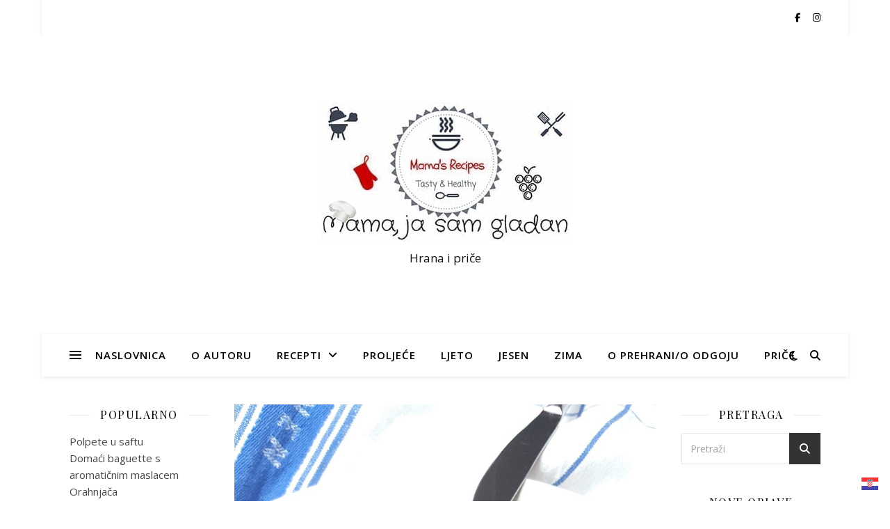

--- FILE ---
content_type: text/html; charset=UTF-8
request_url: https://mamajasamgladan.com/tag/persin/
body_size: 19880
content:
<!DOCTYPE html>
<html dir="ltr" lang="hr" prefix="og: https://ogp.me/ns#">
<head>
	<meta charset="UTF-8">
	<meta name="viewport" content="width=device-width, initial-scale=1.0" />
	<link rel="profile" href="https://gmpg.org/xfn/11">

<title>peršin | Mama, ja sam gladan</title>
	<style>img:is([sizes="auto" i], [sizes^="auto," i]) { contain-intrinsic-size: 3000px 1500px }</style>
	
		<!-- All in One SEO 4.9.3 - aioseo.com -->
	<meta name="robots" content="max-image-preview:large" />
	<meta name="keywords" content="pesto od peršina recept,mesne okruglice,riblja juha,juha od oslića,oslić s krumpirom" />
	<link rel="canonical" href="https://mamajasamgladan.com/tag/persin/" />
	<meta name="generator" content="All in One SEO (AIOSEO) 4.9.3" />
		<script type="application/ld+json" class="aioseo-schema">
			{"@context":"https:\/\/schema.org","@graph":[{"@type":"BreadcrumbList","@id":"https:\/\/mamajasamgladan.com\/tag\/persin\/#breadcrumblist","itemListElement":[{"@type":"ListItem","@id":"https:\/\/mamajasamgladan.com#listItem","position":1,"name":"Home","item":"https:\/\/mamajasamgladan.com","nextItem":{"@type":"ListItem","@id":"https:\/\/mamajasamgladan.com\/tag\/persin\/#listItem","name":"per\u0161in"}},{"@type":"ListItem","@id":"https:\/\/mamajasamgladan.com\/tag\/persin\/#listItem","position":2,"name":"per\u0161in","previousItem":{"@type":"ListItem","@id":"https:\/\/mamajasamgladan.com#listItem","name":"Home"}}]},{"@type":"CollectionPage","@id":"https:\/\/mamajasamgladan.com\/tag\/persin\/#collectionpage","url":"https:\/\/mamajasamgladan.com\/tag\/persin\/","name":"per\u0161in | Mama, ja sam gladan","inLanguage":"hr","isPartOf":{"@id":"https:\/\/mamajasamgladan.com\/#website"},"breadcrumb":{"@id":"https:\/\/mamajasamgladan.com\/tag\/persin\/#breadcrumblist"}},{"@type":"Organization","@id":"https:\/\/mamajasamgladan.com\/#organization","name":"Mama, ja sam gladan","description":"Hrana i pri\u010de","url":"https:\/\/mamajasamgladan.com\/","logo":{"@type":"ImageObject","url":"https:\/\/mamajasamgladan.com\/wp-content\/uploads\/2019\/04\/MJSG.jpg","@id":"https:\/\/mamajasamgladan.com\/tag\/persin\/#organizationLogo","width":356,"height":200},"image":{"@id":"https:\/\/mamajasamgladan.com\/tag\/persin\/#organizationLogo"}},{"@type":"WebSite","@id":"https:\/\/mamajasamgladan.com\/#website","url":"https:\/\/mamajasamgladan.com\/","name":"Mama, ja sam gladan","description":"Hrana i pri\u010de","inLanguage":"hr","publisher":{"@id":"https:\/\/mamajasamgladan.com\/#organization"}}]}
		</script>
		<!-- All in One SEO -->

<link rel='dns-prefetch' href='//platform-api.sharethis.com' />
<link rel='dns-prefetch' href='//fonts.googleapis.com' />
<link rel="alternate" type="application/rss+xml" title="Mama, ja sam gladan &raquo; Kanal" href="https://mamajasamgladan.com/feed/" />
<link rel="alternate" type="application/rss+xml" title="Mama, ja sam gladan &raquo; Kanal komentara" href="https://mamajasamgladan.com/comments/feed/" />
<link rel="alternate" type="application/rss+xml" title="Mama, ja sam gladan &raquo; peršin Kanal oznaka" href="https://mamajasamgladan.com/tag/persin/feed/" />
<script type="text/javascript">
/* <![CDATA[ */
window._wpemojiSettings = {"baseUrl":"https:\/\/s.w.org\/images\/core\/emoji\/15.0.3\/72x72\/","ext":".png","svgUrl":"https:\/\/s.w.org\/images\/core\/emoji\/15.0.3\/svg\/","svgExt":".svg","source":{"concatemoji":"https:\/\/mamajasamgladan.com\/wp-includes\/js\/wp-emoji-release.min.js?ver=6.7.4"}};
/*! This file is auto-generated */
!function(i,n){var o,s,e;function c(e){try{var t={supportTests:e,timestamp:(new Date).valueOf()};sessionStorage.setItem(o,JSON.stringify(t))}catch(e){}}function p(e,t,n){e.clearRect(0,0,e.canvas.width,e.canvas.height),e.fillText(t,0,0);var t=new Uint32Array(e.getImageData(0,0,e.canvas.width,e.canvas.height).data),r=(e.clearRect(0,0,e.canvas.width,e.canvas.height),e.fillText(n,0,0),new Uint32Array(e.getImageData(0,0,e.canvas.width,e.canvas.height).data));return t.every(function(e,t){return e===r[t]})}function u(e,t,n){switch(t){case"flag":return n(e,"\ud83c\udff3\ufe0f\u200d\u26a7\ufe0f","\ud83c\udff3\ufe0f\u200b\u26a7\ufe0f")?!1:!n(e,"\ud83c\uddfa\ud83c\uddf3","\ud83c\uddfa\u200b\ud83c\uddf3")&&!n(e,"\ud83c\udff4\udb40\udc67\udb40\udc62\udb40\udc65\udb40\udc6e\udb40\udc67\udb40\udc7f","\ud83c\udff4\u200b\udb40\udc67\u200b\udb40\udc62\u200b\udb40\udc65\u200b\udb40\udc6e\u200b\udb40\udc67\u200b\udb40\udc7f");case"emoji":return!n(e,"\ud83d\udc26\u200d\u2b1b","\ud83d\udc26\u200b\u2b1b")}return!1}function f(e,t,n){var r="undefined"!=typeof WorkerGlobalScope&&self instanceof WorkerGlobalScope?new OffscreenCanvas(300,150):i.createElement("canvas"),a=r.getContext("2d",{willReadFrequently:!0}),o=(a.textBaseline="top",a.font="600 32px Arial",{});return e.forEach(function(e){o[e]=t(a,e,n)}),o}function t(e){var t=i.createElement("script");t.src=e,t.defer=!0,i.head.appendChild(t)}"undefined"!=typeof Promise&&(o="wpEmojiSettingsSupports",s=["flag","emoji"],n.supports={everything:!0,everythingExceptFlag:!0},e=new Promise(function(e){i.addEventListener("DOMContentLoaded",e,{once:!0})}),new Promise(function(t){var n=function(){try{var e=JSON.parse(sessionStorage.getItem(o));if("object"==typeof e&&"number"==typeof e.timestamp&&(new Date).valueOf()<e.timestamp+604800&&"object"==typeof e.supportTests)return e.supportTests}catch(e){}return null}();if(!n){if("undefined"!=typeof Worker&&"undefined"!=typeof OffscreenCanvas&&"undefined"!=typeof URL&&URL.createObjectURL&&"undefined"!=typeof Blob)try{var e="postMessage("+f.toString()+"("+[JSON.stringify(s),u.toString(),p.toString()].join(",")+"));",r=new Blob([e],{type:"text/javascript"}),a=new Worker(URL.createObjectURL(r),{name:"wpTestEmojiSupports"});return void(a.onmessage=function(e){c(n=e.data),a.terminate(),t(n)})}catch(e){}c(n=f(s,u,p))}t(n)}).then(function(e){for(var t in e)n.supports[t]=e[t],n.supports.everything=n.supports.everything&&n.supports[t],"flag"!==t&&(n.supports.everythingExceptFlag=n.supports.everythingExceptFlag&&n.supports[t]);n.supports.everythingExceptFlag=n.supports.everythingExceptFlag&&!n.supports.flag,n.DOMReady=!1,n.readyCallback=function(){n.DOMReady=!0}}).then(function(){return e}).then(function(){var e;n.supports.everything||(n.readyCallback(),(e=n.source||{}).concatemoji?t(e.concatemoji):e.wpemoji&&e.twemoji&&(t(e.twemoji),t(e.wpemoji)))}))}((window,document),window._wpemojiSettings);
/* ]]> */
</script>
<link rel='stylesheet' id='h5ab-print-font-awesome-css' href='https://mamajasamgladan.com/wp-content/plugins/print-post-and-page/css/font-awesome.min.css?ver=6.7.4' type='text/css' media='all' />
<link rel='stylesheet' id='h5ab-print-css-css' href='https://mamajasamgladan.com/wp-content/plugins/print-post-and-page/css/h5ab-print.min.css?ver=6.7.4' type='text/css' media='all' />
<style id='wp-emoji-styles-inline-css' type='text/css'>

	img.wp-smiley, img.emoji {
		display: inline !important;
		border: none !important;
		box-shadow: none !important;
		height: 1em !important;
		width: 1em !important;
		margin: 0 0.07em !important;
		vertical-align: -0.1em !important;
		background: none !important;
		padding: 0 !important;
	}
</style>
<link rel='stylesheet' id='wp-block-library-css' href='https://mamajasamgladan.com/wp-includes/css/dist/block-library/style.min.css?ver=6.7.4' type='text/css' media='all' />
<link rel='stylesheet' id='aioseo/css/src/vue/standalone/blocks/table-of-contents/global.scss-css' href='https://mamajasamgladan.com/wp-content/plugins/all-in-one-seo-pack/dist/Lite/assets/css/table-of-contents/global.e90f6d47.css?ver=4.9.3' type='text/css' media='all' />
<style id='classic-theme-styles-inline-css' type='text/css'>
/*! This file is auto-generated */
.wp-block-button__link{color:#fff;background-color:#32373c;border-radius:9999px;box-shadow:none;text-decoration:none;padding:calc(.667em + 2px) calc(1.333em + 2px);font-size:1.125em}.wp-block-file__button{background:#32373c;color:#fff;text-decoration:none}
</style>
<style id='global-styles-inline-css' type='text/css'>
:root{--wp--preset--aspect-ratio--square: 1;--wp--preset--aspect-ratio--4-3: 4/3;--wp--preset--aspect-ratio--3-4: 3/4;--wp--preset--aspect-ratio--3-2: 3/2;--wp--preset--aspect-ratio--2-3: 2/3;--wp--preset--aspect-ratio--16-9: 16/9;--wp--preset--aspect-ratio--9-16: 9/16;--wp--preset--color--black: #000000;--wp--preset--color--cyan-bluish-gray: #abb8c3;--wp--preset--color--white: #ffffff;--wp--preset--color--pale-pink: #f78da7;--wp--preset--color--vivid-red: #cf2e2e;--wp--preset--color--luminous-vivid-orange: #ff6900;--wp--preset--color--luminous-vivid-amber: #fcb900;--wp--preset--color--light-green-cyan: #7bdcb5;--wp--preset--color--vivid-green-cyan: #00d084;--wp--preset--color--pale-cyan-blue: #8ed1fc;--wp--preset--color--vivid-cyan-blue: #0693e3;--wp--preset--color--vivid-purple: #9b51e0;--wp--preset--gradient--vivid-cyan-blue-to-vivid-purple: linear-gradient(135deg,rgba(6,147,227,1) 0%,rgb(155,81,224) 100%);--wp--preset--gradient--light-green-cyan-to-vivid-green-cyan: linear-gradient(135deg,rgb(122,220,180) 0%,rgb(0,208,130) 100%);--wp--preset--gradient--luminous-vivid-amber-to-luminous-vivid-orange: linear-gradient(135deg,rgba(252,185,0,1) 0%,rgba(255,105,0,1) 100%);--wp--preset--gradient--luminous-vivid-orange-to-vivid-red: linear-gradient(135deg,rgba(255,105,0,1) 0%,rgb(207,46,46) 100%);--wp--preset--gradient--very-light-gray-to-cyan-bluish-gray: linear-gradient(135deg,rgb(238,238,238) 0%,rgb(169,184,195) 100%);--wp--preset--gradient--cool-to-warm-spectrum: linear-gradient(135deg,rgb(74,234,220) 0%,rgb(151,120,209) 20%,rgb(207,42,186) 40%,rgb(238,44,130) 60%,rgb(251,105,98) 80%,rgb(254,248,76) 100%);--wp--preset--gradient--blush-light-purple: linear-gradient(135deg,rgb(255,206,236) 0%,rgb(152,150,240) 100%);--wp--preset--gradient--blush-bordeaux: linear-gradient(135deg,rgb(254,205,165) 0%,rgb(254,45,45) 50%,rgb(107,0,62) 100%);--wp--preset--gradient--luminous-dusk: linear-gradient(135deg,rgb(255,203,112) 0%,rgb(199,81,192) 50%,rgb(65,88,208) 100%);--wp--preset--gradient--pale-ocean: linear-gradient(135deg,rgb(255,245,203) 0%,rgb(182,227,212) 50%,rgb(51,167,181) 100%);--wp--preset--gradient--electric-grass: linear-gradient(135deg,rgb(202,248,128) 0%,rgb(113,206,126) 100%);--wp--preset--gradient--midnight: linear-gradient(135deg,rgb(2,3,129) 0%,rgb(40,116,252) 100%);--wp--preset--font-size--small: 13px;--wp--preset--font-size--medium: 20px;--wp--preset--font-size--large: 36px;--wp--preset--font-size--x-large: 42px;--wp--preset--spacing--20: 0.44rem;--wp--preset--spacing--30: 0.67rem;--wp--preset--spacing--40: 1rem;--wp--preset--spacing--50: 1.5rem;--wp--preset--spacing--60: 2.25rem;--wp--preset--spacing--70: 3.38rem;--wp--preset--spacing--80: 5.06rem;--wp--preset--shadow--natural: 6px 6px 9px rgba(0, 0, 0, 0.2);--wp--preset--shadow--deep: 12px 12px 50px rgba(0, 0, 0, 0.4);--wp--preset--shadow--sharp: 6px 6px 0px rgba(0, 0, 0, 0.2);--wp--preset--shadow--outlined: 6px 6px 0px -3px rgba(255, 255, 255, 1), 6px 6px rgba(0, 0, 0, 1);--wp--preset--shadow--crisp: 6px 6px 0px rgba(0, 0, 0, 1);}:where(.is-layout-flex){gap: 0.5em;}:where(.is-layout-grid){gap: 0.5em;}body .is-layout-flex{display: flex;}.is-layout-flex{flex-wrap: wrap;align-items: center;}.is-layout-flex > :is(*, div){margin: 0;}body .is-layout-grid{display: grid;}.is-layout-grid > :is(*, div){margin: 0;}:where(.wp-block-columns.is-layout-flex){gap: 2em;}:where(.wp-block-columns.is-layout-grid){gap: 2em;}:where(.wp-block-post-template.is-layout-flex){gap: 1.25em;}:where(.wp-block-post-template.is-layout-grid){gap: 1.25em;}.has-black-color{color: var(--wp--preset--color--black) !important;}.has-cyan-bluish-gray-color{color: var(--wp--preset--color--cyan-bluish-gray) !important;}.has-white-color{color: var(--wp--preset--color--white) !important;}.has-pale-pink-color{color: var(--wp--preset--color--pale-pink) !important;}.has-vivid-red-color{color: var(--wp--preset--color--vivid-red) !important;}.has-luminous-vivid-orange-color{color: var(--wp--preset--color--luminous-vivid-orange) !important;}.has-luminous-vivid-amber-color{color: var(--wp--preset--color--luminous-vivid-amber) !important;}.has-light-green-cyan-color{color: var(--wp--preset--color--light-green-cyan) !important;}.has-vivid-green-cyan-color{color: var(--wp--preset--color--vivid-green-cyan) !important;}.has-pale-cyan-blue-color{color: var(--wp--preset--color--pale-cyan-blue) !important;}.has-vivid-cyan-blue-color{color: var(--wp--preset--color--vivid-cyan-blue) !important;}.has-vivid-purple-color{color: var(--wp--preset--color--vivid-purple) !important;}.has-black-background-color{background-color: var(--wp--preset--color--black) !important;}.has-cyan-bluish-gray-background-color{background-color: var(--wp--preset--color--cyan-bluish-gray) !important;}.has-white-background-color{background-color: var(--wp--preset--color--white) !important;}.has-pale-pink-background-color{background-color: var(--wp--preset--color--pale-pink) !important;}.has-vivid-red-background-color{background-color: var(--wp--preset--color--vivid-red) !important;}.has-luminous-vivid-orange-background-color{background-color: var(--wp--preset--color--luminous-vivid-orange) !important;}.has-luminous-vivid-amber-background-color{background-color: var(--wp--preset--color--luminous-vivid-amber) !important;}.has-light-green-cyan-background-color{background-color: var(--wp--preset--color--light-green-cyan) !important;}.has-vivid-green-cyan-background-color{background-color: var(--wp--preset--color--vivid-green-cyan) !important;}.has-pale-cyan-blue-background-color{background-color: var(--wp--preset--color--pale-cyan-blue) !important;}.has-vivid-cyan-blue-background-color{background-color: var(--wp--preset--color--vivid-cyan-blue) !important;}.has-vivid-purple-background-color{background-color: var(--wp--preset--color--vivid-purple) !important;}.has-black-border-color{border-color: var(--wp--preset--color--black) !important;}.has-cyan-bluish-gray-border-color{border-color: var(--wp--preset--color--cyan-bluish-gray) !important;}.has-white-border-color{border-color: var(--wp--preset--color--white) !important;}.has-pale-pink-border-color{border-color: var(--wp--preset--color--pale-pink) !important;}.has-vivid-red-border-color{border-color: var(--wp--preset--color--vivid-red) !important;}.has-luminous-vivid-orange-border-color{border-color: var(--wp--preset--color--luminous-vivid-orange) !important;}.has-luminous-vivid-amber-border-color{border-color: var(--wp--preset--color--luminous-vivid-amber) !important;}.has-light-green-cyan-border-color{border-color: var(--wp--preset--color--light-green-cyan) !important;}.has-vivid-green-cyan-border-color{border-color: var(--wp--preset--color--vivid-green-cyan) !important;}.has-pale-cyan-blue-border-color{border-color: var(--wp--preset--color--pale-cyan-blue) !important;}.has-vivid-cyan-blue-border-color{border-color: var(--wp--preset--color--vivid-cyan-blue) !important;}.has-vivid-purple-border-color{border-color: var(--wp--preset--color--vivid-purple) !important;}.has-vivid-cyan-blue-to-vivid-purple-gradient-background{background: var(--wp--preset--gradient--vivid-cyan-blue-to-vivid-purple) !important;}.has-light-green-cyan-to-vivid-green-cyan-gradient-background{background: var(--wp--preset--gradient--light-green-cyan-to-vivid-green-cyan) !important;}.has-luminous-vivid-amber-to-luminous-vivid-orange-gradient-background{background: var(--wp--preset--gradient--luminous-vivid-amber-to-luminous-vivid-orange) !important;}.has-luminous-vivid-orange-to-vivid-red-gradient-background{background: var(--wp--preset--gradient--luminous-vivid-orange-to-vivid-red) !important;}.has-very-light-gray-to-cyan-bluish-gray-gradient-background{background: var(--wp--preset--gradient--very-light-gray-to-cyan-bluish-gray) !important;}.has-cool-to-warm-spectrum-gradient-background{background: var(--wp--preset--gradient--cool-to-warm-spectrum) !important;}.has-blush-light-purple-gradient-background{background: var(--wp--preset--gradient--blush-light-purple) !important;}.has-blush-bordeaux-gradient-background{background: var(--wp--preset--gradient--blush-bordeaux) !important;}.has-luminous-dusk-gradient-background{background: var(--wp--preset--gradient--luminous-dusk) !important;}.has-pale-ocean-gradient-background{background: var(--wp--preset--gradient--pale-ocean) !important;}.has-electric-grass-gradient-background{background: var(--wp--preset--gradient--electric-grass) !important;}.has-midnight-gradient-background{background: var(--wp--preset--gradient--midnight) !important;}.has-small-font-size{font-size: var(--wp--preset--font-size--small) !important;}.has-medium-font-size{font-size: var(--wp--preset--font-size--medium) !important;}.has-large-font-size{font-size: var(--wp--preset--font-size--large) !important;}.has-x-large-font-size{font-size: var(--wp--preset--font-size--x-large) !important;}
:where(.wp-block-post-template.is-layout-flex){gap: 1.25em;}:where(.wp-block-post-template.is-layout-grid){gap: 1.25em;}
:where(.wp-block-columns.is-layout-flex){gap: 2em;}:where(.wp-block-columns.is-layout-grid){gap: 2em;}
:root :where(.wp-block-pullquote){font-size: 1.5em;line-height: 1.6;}
</style>
<link rel='stylesheet' id='titan-adminbar-styles-css' href='https://mamajasamgladan.com/wp-content/plugins/anti-spam/assets/css/admin-bar.css?ver=7.4.0' type='text/css' media='all' />
<link rel='stylesheet' id='irecommendthis-css' href='https://mamajasamgladan.com/wp-content/plugins/i-recommend-this/assets/css/irecommendthis-heart.css?ver=4.0.1' type='text/css' media='all' />
<link rel='stylesheet' id='page-visit-counter-pro-css' href='https://mamajasamgladan.com/wp-content/plugins/page-visit-counter/public/css/page-visit-counter-public.css?ver=6.0.8' type='text/css' media='all' />
<link rel='stylesheet' id='uaf_client_css-css' href='https://mamajasamgladan.com/wp-content/uploads/useanyfont/uaf.css?ver=1764374417' type='text/css' media='all' />
<link rel='stylesheet' id='ashe-style-css' href='https://mamajasamgladan.com/wp-content/themes/ashe/style.css?ver=2.234' type='text/css' media='all' />
<link rel='stylesheet' id='fontawesome-css' href='https://mamajasamgladan.com/wp-content/themes/ashe/assets/css/fontawesome.min.css?ver=6.5.1' type='text/css' media='all' />
<link rel='stylesheet' id='fontello-css' href='https://mamajasamgladan.com/wp-content/themes/ashe/assets/css/fontello.css?ver=6.7.4' type='text/css' media='all' />
<link rel='stylesheet' id='slick-css' href='https://mamajasamgladan.com/wp-content/themes/ashe/assets/css/slick.css?ver=6.7.4' type='text/css' media='all' />
<link rel='stylesheet' id='scrollbar-css' href='https://mamajasamgladan.com/wp-content/themes/ashe/assets/css/perfect-scrollbar.css?ver=6.7.4' type='text/css' media='all' />
<link rel='stylesheet' id='ashe-responsive-css' href='https://mamajasamgladan.com/wp-content/themes/ashe/assets/css/responsive.css?ver=1.9.7' type='text/css' media='all' />
<link rel='stylesheet' id='ashe-playfair-font-css' href='//fonts.googleapis.com/css?family=Playfair+Display%3A400%2C700&#038;ver=1.0.0' type='text/css' media='all' />
<link rel='stylesheet' id='ashe-opensans-font-css' href='//fonts.googleapis.com/css?family=Open+Sans%3A400italic%2C400%2C600italic%2C600%2C700italic%2C700&#038;ver=1.0.0' type='text/css' media='all' />
<link rel='stylesheet' id='newsletter-css' href='https://mamajasamgladan.com/wp-content/plugins/newsletter/style.css?ver=9.1.0' type='text/css' media='all' />
<script type="text/javascript" src="https://mamajasamgladan.com/wp-includes/js/jquery/jquery.min.js?ver=3.7.1" id="jquery-core-js"></script>
<script type="text/javascript" src="https://mamajasamgladan.com/wp-includes/js/jquery/jquery-migrate.min.js?ver=3.4.1" id="jquery-migrate-js"></script>
<script type="text/javascript" src="https://mamajasamgladan.com/wp-content/plugins/page-visit-counter/public/js/page-visit-counter-public.js?ver=6.0.8" id="page-visit-counter-pro-js"></script>
<script type="text/javascript" src="//platform-api.sharethis.com/js/sharethis.js#source=googleanalytics-wordpress#product=ga&amp;property=67850016ad6fa80019a09532" id="googleanalytics-platform-sharethis-js"></script>
<link rel="https://api.w.org/" href="https://mamajasamgladan.com/wp-json/" /><link rel="alternate" title="JSON" type="application/json" href="https://mamajasamgladan.com/wp-json/wp/v2/tags/200" /><link rel="EditURI" type="application/rsd+xml" title="RSD" href="https://mamajasamgladan.com/xmlrpc.php?rsd" />
<meta name="generator" content="WordPress 6.7.4" />
<style id="ashe_dynamic_css">body {background-color: #ffffff;}#top-bar {background-color: #ffffff;}#top-bar a {color: #000000;}#top-bar a:hover,#top-bar li.current-menu-item > a,#top-bar li.current-menu-ancestor > a,#top-bar .sub-menu li.current-menu-item > a,#top-bar .sub-menu li.current-menu-ancestor> a {color: #523e93;}#top-menu .sub-menu,#top-menu .sub-menu a {background-color: #ffffff;border-color: rgba(0,0,0, 0.05);}@media screen and ( max-width: 979px ) {.top-bar-socials {float: none !important;}.top-bar-socials a {line-height: 40px !important;}}.header-logo a,.site-description {color: #111;}.entry-header {background-color: #ffffff;}#main-nav {background-color: #ffffff;box-shadow: 0px 1px 5px rgba(0,0,0, 0.1);}#featured-links h6 {background-color: rgba(255,255,255, 0.85);color: #000000;}#main-nav a,#main-nav i,#main-nav #s {color: #000000;}.main-nav-sidebar span,.sidebar-alt-close-btn span {background-color: #000000;}#main-nav a:hover,#main-nav i:hover,#main-nav li.current-menu-item > a,#main-nav li.current-menu-ancestor > a,#main-nav .sub-menu li.current-menu-item > a,#main-nav .sub-menu li.current-menu-ancestor> a {color: #523e93;}.main-nav-sidebar:hover span {background-color: #523e93;}#main-menu .sub-menu,#main-menu .sub-menu a {background-color: #ffffff;border-color: rgba(0,0,0, 0.05);}#main-nav #s {background-color: #ffffff;}#main-nav #s::-webkit-input-placeholder { /* Chrome/Opera/Safari */color: rgba(0,0,0, 0.7);}#main-nav #s::-moz-placeholder { /* Firefox 19+ */color: rgba(0,0,0, 0.7);}#main-nav #s:-ms-input-placeholder { /* IE 10+ */color: rgba(0,0,0, 0.7);}#main-nav #s:-moz-placeholder { /* Firefox 18- */color: rgba(0,0,0, 0.7);}/* Background */.sidebar-alt,#featured-links,.main-content,.featured-slider-area,.page-content select,.page-content input,.page-content textarea {background-color: #ffffff;}/* Text */.page-content,.page-content select,.page-content input,.page-content textarea,.page-content .post-author a,.page-content .ashe-widget a,.page-content .comment-author {color: #464646;}/* Title */.page-content h1,.page-content h2,.page-content h3,.page-content h4,.page-content h5,.page-content h6,.page-content .post-title a,.page-content .author-description h4 a,.page-content .related-posts h4 a,.page-content .blog-pagination .previous-page a,.page-content .blog-pagination .next-page a,blockquote,.page-content .post-share a {color: #030303;}.page-content .post-title a:hover {color: rgba(3,3,3, 0.75);}/* Meta */.page-content .post-date,.page-content .post-comments,.page-content .post-author,.page-content [data-layout*="list"] .post-author a,.page-content .related-post-date,.page-content .comment-meta a,.page-content .author-share a,.page-content .post-tags a,.page-content .tagcloud a,.widget_categories li,.widget_archive li,.ahse-subscribe-box p,.rpwwt-post-author,.rpwwt-post-categories,.rpwwt-post-date,.rpwwt-post-comments-number {color: #a1a1a1;}.page-content input::-webkit-input-placeholder { /* Chrome/Opera/Safari */color: #a1a1a1;}.page-content input::-moz-placeholder { /* Firefox 19+ */color: #a1a1a1;}.page-content input:-ms-input-placeholder { /* IE 10+ */color: #a1a1a1;}.page-content input:-moz-placeholder { /* Firefox 18- */color: #a1a1a1;}/* Accent */a,.post-categories,.page-content .ashe-widget.widget_text a {color: #523e93;}/* Disable TMP.page-content .elementor a,.page-content .elementor a:hover {color: inherit;}*/.ps-container > .ps-scrollbar-y-rail > .ps-scrollbar-y {background: #523e93;}a:not(.header-logo-a):hover {color: rgba(82,62,147, 0.8);}blockquote {border-color: #523e93;}/* Selection */::-moz-selection {color: #ffffff;background: #523e93;}::selection {color: #ffffff;background: #523e93;}/* Border */.page-content .post-footer,[data-layout*="list"] .blog-grid > li,.page-content .author-description,.page-content .related-posts,.page-content .entry-comments,.page-content .ashe-widget li,.page-content #wp-calendar,.page-content #wp-calendar caption,.page-content #wp-calendar tbody td,.page-content .widget_nav_menu li a,.page-content .tagcloud a,.page-content select,.page-content input,.page-content textarea,.widget-title h2:before,.widget-title h2:after,.post-tags a,.gallery-caption,.wp-caption-text,table tr,table th,table td,pre,.category-description {border-color: #e8e8e8;}hr {background-color: #e8e8e8;}/* Buttons */.widget_search i,.widget_search #searchsubmit,.wp-block-search button,.single-navigation i,.page-content .submit,.page-content .blog-pagination.numeric a,.page-content .blog-pagination.load-more a,.page-content .ashe-subscribe-box input[type="submit"],.page-content .widget_wysija input[type="submit"],.page-content .post-password-form input[type="submit"],.page-content .wpcf7 [type="submit"] {color: #ffffff;background-color: #333333;}.single-navigation i:hover,.page-content .submit:hover,.ashe-boxed-style .page-content .submit:hover,.page-content .blog-pagination.numeric a:hover,.ashe-boxed-style .page-content .blog-pagination.numeric a:hover,.page-content .blog-pagination.numeric span,.page-content .blog-pagination.load-more a:hover,.page-content .ashe-subscribe-box input[type="submit"]:hover,.page-content .widget_wysija input[type="submit"]:hover,.page-content .post-password-form input[type="submit"]:hover,.page-content .wpcf7 [type="submit"]:hover {color: #ffffff;background-color: #523e93;}/* Image Overlay */.image-overlay,#infscr-loading,.page-content h4.image-overlay {color: #ffffff;background-color: rgba(73,73,73, 0.3);}.image-overlay a,.post-slider .prev-arrow,.post-slider .next-arrow,.page-content .image-overlay a,#featured-slider .slick-arrow,#featured-slider .slider-dots {color: #ffffff;}.slide-caption {background: rgba(255,255,255, 0.95);}#featured-slider .slick-active {background: #ffffff;}#page-footer,#page-footer select,#page-footer input,#page-footer textarea {background-color: #f6f6f6;color: #333333;}#page-footer,#page-footer a,#page-footer select,#page-footer input,#page-footer textarea {color: #333333;}#page-footer #s::-webkit-input-placeholder { /* Chrome/Opera/Safari */color: #333333;}#page-footer #s::-moz-placeholder { /* Firefox 19+ */color: #333333;}#page-footer #s:-ms-input-placeholder { /* IE 10+ */color: #333333;}#page-footer #s:-moz-placeholder { /* Firefox 18- */color: #333333;}/* Title */#page-footer h1,#page-footer h2,#page-footer h3,#page-footer h4,#page-footer h5,#page-footer h6 {color: #111111;}#page-footer a:hover {color: #523e93;}/* Border */#page-footer a,#page-footer .ashe-widget li,#page-footer #wp-calendar,#page-footer #wp-calendar caption,#page-footer #wp-calendar tbody td,#page-footer .widget_nav_menu li a,#page-footer select,#page-footer input,#page-footer textarea,#page-footer .widget-title h2:before,#page-footer .widget-title h2:after,.footer-widgets {border-color: #e0dbdb;}#page-footer hr {background-color: #e0dbdb;}.ashe-preloader-wrap {background-color: #ffffff;}@media screen and ( max-width: 768px ) {.featured-slider-area {display: none;}}@media screen and ( max-width: 768px ) {#featured-links {display: none;}}.header-logo a {font-family: 'Open Sans';}#top-menu li a {font-family: 'Open Sans';}#main-menu li a {font-family: 'Open Sans';}#mobile-menu li,.mobile-menu-btn a {font-family: 'Open Sans';}#top-menu li a,#main-menu li a,#mobile-menu li,.mobile-menu-btn a {text-transform: uppercase;}.boxed-wrapper {max-width: 1160px;}.sidebar-alt {max-width: 270px;left: -270px; padding: 85px 35px 0px;}.sidebar-left,.sidebar-right {width: 237px;}.main-container {width: calc(100% - 474px);width: -webkit-calc(100% - 474px);}#top-bar > div,#main-nav > div,#featured-links,.main-content,.page-footer-inner,.featured-slider-area.boxed-wrapper {padding-left: 40px;padding-right: 40px;}#top-menu {float: left;}.top-bar-socials {float: right;}.entry-header {height: 500px;background-image:url();background-size: cover;}.entry-header {background-position: center center;}.logo-img {max-width: 500px;}.mini-logo a {max-width: 48px;}#main-nav {text-align: center;}.main-nav-sidebar {position: absolute;top: 0px;left: 40px;z-index: 1;}.main-nav-icons {position: absolute;top: 0px;right: 40px;z-index: 2;}.mini-logo {position: absolute;left: auto;top: 0;}.main-nav-sidebar ~ .mini-logo {margin-left: 30px;}#featured-links .featured-link {margin-right: 20px;}#featured-links .featured-link:last-of-type {margin-right: 0;}#featured-links .featured-link {width: calc( (100% - -20px) / 0 - 1px);width: -webkit-calc( (100% - -20px) / 0- 1px);}.featured-link:nth-child(1) .cv-inner {display: none;}.featured-link:nth-child(2) .cv-inner {display: none;}.featured-link:nth-child(3) .cv-inner {display: none;}.blog-grid > li {width: 100%;margin-bottom: 30px;}.sidebar-right {padding-left: 37px;}.sidebar-left {padding-right: 37px;}.footer-widgets > .ashe-widget {width: 30%;margin-right: 5%;}.footer-widgets > .ashe-widget:nth-child(3n+3) {margin-right: 0;}.footer-widgets > .ashe-widget:nth-child(3n+4) {clear: both;}.copyright-info {float: right;}.footer-socials {float: left;}.woocommerce div.product .stock,.woocommerce div.product p.price,.woocommerce div.product span.price,.woocommerce ul.products li.product .price,.woocommerce-Reviews .woocommerce-review__author,.woocommerce form .form-row .required,.woocommerce form .form-row.woocommerce-invalid label,.woocommerce .page-content div.product .woocommerce-tabs ul.tabs li a {color: #464646;}.woocommerce a.remove:hover {color: #464646 !important;}.woocommerce a.remove,.woocommerce .product_meta,.page-content .woocommerce-breadcrumb,.page-content .woocommerce-review-link,.page-content .woocommerce-breadcrumb a,.page-content .woocommerce-MyAccount-navigation-link a,.woocommerce .woocommerce-info:before,.woocommerce .page-content .woocommerce-result-count,.woocommerce-page .page-content .woocommerce-result-count,.woocommerce-Reviews .woocommerce-review__published-date,.woocommerce .product_list_widget .quantity,.woocommerce .widget_products .amount,.woocommerce .widget_price_filter .price_slider_amount,.woocommerce .widget_recently_viewed_products .amount,.woocommerce .widget_top_rated_products .amount,.woocommerce .widget_recent_reviews .reviewer {color: #a1a1a1;}.woocommerce a.remove {color: #a1a1a1 !important;}p.demo_store,.woocommerce-store-notice,.woocommerce span.onsale { background-color: #523e93;}.woocommerce .star-rating::before,.woocommerce .star-rating span::before,.woocommerce .page-content ul.products li.product .button,.page-content .woocommerce ul.products li.product .button,.page-content .woocommerce-MyAccount-navigation-link.is-active a,.page-content .woocommerce-MyAccount-navigation-link a:hover { color: #523e93;}.woocommerce form.login,.woocommerce form.register,.woocommerce-account fieldset,.woocommerce form.checkout_coupon,.woocommerce .woocommerce-info,.woocommerce .woocommerce-error,.woocommerce .woocommerce-message,.woocommerce .widget_shopping_cart .total,.woocommerce.widget_shopping_cart .total,.woocommerce-Reviews .comment_container,.woocommerce-cart #payment ul.payment_methods,#add_payment_method #payment ul.payment_methods,.woocommerce-checkout #payment ul.payment_methods,.woocommerce div.product .woocommerce-tabs ul.tabs::before,.woocommerce div.product .woocommerce-tabs ul.tabs::after,.woocommerce div.product .woocommerce-tabs ul.tabs li,.woocommerce .woocommerce-MyAccount-navigation-link,.select2-container--default .select2-selection--single {border-color: #e8e8e8;}.woocommerce-cart #payment,#add_payment_method #payment,.woocommerce-checkout #payment,.woocommerce .woocommerce-info,.woocommerce .woocommerce-error,.woocommerce .woocommerce-message,.woocommerce div.product .woocommerce-tabs ul.tabs li {background-color: rgba(232,232,232, 0.3);}.woocommerce-cart #payment div.payment_box::before,#add_payment_method #payment div.payment_box::before,.woocommerce-checkout #payment div.payment_box::before {border-color: rgba(232,232,232, 0.5);}.woocommerce-cart #payment div.payment_box,#add_payment_method #payment div.payment_box,.woocommerce-checkout #payment div.payment_box {background-color: rgba(232,232,232, 0.5);}.page-content .woocommerce input.button,.page-content .woocommerce a.button,.page-content .woocommerce a.button.alt,.page-content .woocommerce button.button.alt,.page-content .woocommerce input.button.alt,.page-content .woocommerce #respond input#submit.alt,.woocommerce .page-content .widget_product_search input[type="submit"],.woocommerce .page-content .woocommerce-message .button,.woocommerce .page-content a.button.alt,.woocommerce .page-content button.button.alt,.woocommerce .page-content #respond input#submit,.woocommerce .page-content .widget_price_filter .button,.woocommerce .page-content .woocommerce-message .button,.woocommerce-page .page-content .woocommerce-message .button,.woocommerce .page-content nav.woocommerce-pagination ul li a,.woocommerce .page-content nav.woocommerce-pagination ul li span {color: #ffffff;background-color: #333333;}.page-content .woocommerce input.button:hover,.page-content .woocommerce a.button:hover,.page-content .woocommerce a.button.alt:hover,.ashe-boxed-style .page-content .woocommerce a.button.alt:hover,.page-content .woocommerce button.button.alt:hover,.page-content .woocommerce input.button.alt:hover,.page-content .woocommerce #respond input#submit.alt:hover,.woocommerce .page-content .woocommerce-message .button:hover,.woocommerce .page-content a.button.alt:hover,.woocommerce .page-content button.button.alt:hover,.ashe-boxed-style.woocommerce .page-content button.button.alt:hover,.ashe-boxed-style.woocommerce .page-content #respond input#submit:hover,.woocommerce .page-content #respond input#submit:hover,.woocommerce .page-content .widget_price_filter .button:hover,.woocommerce .page-content .woocommerce-message .button:hover,.woocommerce-page .page-content .woocommerce-message .button:hover,.woocommerce .page-content nav.woocommerce-pagination ul li a:hover,.woocommerce .page-content nav.woocommerce-pagination ul li span.current {color: #ffffff;background-color: #523e93;}.woocommerce .page-content nav.woocommerce-pagination ul li a.prev,.woocommerce .page-content nav.woocommerce-pagination ul li a.next {color: #333333;}.woocommerce .page-content nav.woocommerce-pagination ul li a.prev:hover,.woocommerce .page-content nav.woocommerce-pagination ul li a.next:hover {color: #523e93;}.woocommerce .page-content nav.woocommerce-pagination ul li a.prev:after,.woocommerce .page-content nav.woocommerce-pagination ul li a.next:after {color: #ffffff;}.woocommerce .page-content nav.woocommerce-pagination ul li a.prev:hover:after,.woocommerce .page-content nav.woocommerce-pagination ul li a.next:hover:after {color: #ffffff;}.cssload-cube{background-color:#333333;width:9px;height:9px;position:absolute;margin:auto;animation:cssload-cubemove 2s infinite ease-in-out;-o-animation:cssload-cubemove 2s infinite ease-in-out;-ms-animation:cssload-cubemove 2s infinite ease-in-out;-webkit-animation:cssload-cubemove 2s infinite ease-in-out;-moz-animation:cssload-cubemove 2s infinite ease-in-out}.cssload-cube1{left:13px;top:0;animation-delay:.1s;-o-animation-delay:.1s;-ms-animation-delay:.1s;-webkit-animation-delay:.1s;-moz-animation-delay:.1s}.cssload-cube2{left:25px;top:0;animation-delay:.2s;-o-animation-delay:.2s;-ms-animation-delay:.2s;-webkit-animation-delay:.2s;-moz-animation-delay:.2s}.cssload-cube3{left:38px;top:0;animation-delay:.3s;-o-animation-delay:.3s;-ms-animation-delay:.3s;-webkit-animation-delay:.3s;-moz-animation-delay:.3s}.cssload-cube4{left:0;top:13px;animation-delay:.1s;-o-animation-delay:.1s;-ms-animation-delay:.1s;-webkit-animation-delay:.1s;-moz-animation-delay:.1s}.cssload-cube5{left:13px;top:13px;animation-delay:.2s;-o-animation-delay:.2s;-ms-animation-delay:.2s;-webkit-animation-delay:.2s;-moz-animation-delay:.2s}.cssload-cube6{left:25px;top:13px;animation-delay:.3s;-o-animation-delay:.3s;-ms-animation-delay:.3s;-webkit-animation-delay:.3s;-moz-animation-delay:.3s}.cssload-cube7{left:38px;top:13px;animation-delay:.4s;-o-animation-delay:.4s;-ms-animation-delay:.4s;-webkit-animation-delay:.4s;-moz-animation-delay:.4s}.cssload-cube8{left:0;top:25px;animation-delay:.2s;-o-animation-delay:.2s;-ms-animation-delay:.2s;-webkit-animation-delay:.2s;-moz-animation-delay:.2s}.cssload-cube9{left:13px;top:25px;animation-delay:.3s;-o-animation-delay:.3s;-ms-animation-delay:.3s;-webkit-animation-delay:.3s;-moz-animation-delay:.3s}.cssload-cube10{left:25px;top:25px;animation-delay:.4s;-o-animation-delay:.4s;-ms-animation-delay:.4s;-webkit-animation-delay:.4s;-moz-animation-delay:.4s}.cssload-cube11{left:38px;top:25px;animation-delay:.5s;-o-animation-delay:.5s;-ms-animation-delay:.5s;-webkit-animation-delay:.5s;-moz-animation-delay:.5s}.cssload-cube12{left:0;top:38px;animation-delay:.3s;-o-animation-delay:.3s;-ms-animation-delay:.3s;-webkit-animation-delay:.3s;-moz-animation-delay:.3s}.cssload-cube13{left:13px;top:38px;animation-delay:.4s;-o-animation-delay:.4s;-ms-animation-delay:.4s;-webkit-animation-delay:.4s;-moz-animation-delay:.4s}.cssload-cube14{left:25px;top:38px;animation-delay:.5s;-o-animation-delay:.5s;-ms-animation-delay:.5s;-webkit-animation-delay:.5s;-moz-animation-delay:.5s}.cssload-cube15{left:38px;top:38px;animation-delay:.6s;-o-animation-delay:.6s;-ms-animation-delay:.6s;-webkit-animation-delay:.6s;-moz-animation-delay:.6s}.cssload-spinner{margin:auto;width:49px;height:49px;position:relative}@keyframes cssload-cubemove{35%{transform:scale(0.005)}50%{transform:scale(1.7)}65%{transform:scale(0.005)}}@-o-keyframes cssload-cubemove{35%{-o-transform:scale(0.005)}50%{-o-transform:scale(1.7)}65%{-o-transform:scale(0.005)}}@-ms-keyframes cssload-cubemove{35%{-ms-transform:scale(0.005)}50%{-ms-transform:scale(1.7)}65%{-ms-transform:scale(0.005)}}@-webkit-keyframes cssload-cubemove{35%{-webkit-transform:scale(0.005)}50%{-webkit-transform:scale(1.7)}65%{-webkit-transform:scale(0.005)}}@-moz-keyframes cssload-cubemove{35%{-moz-transform:scale(0.005)}50%{-moz-transform:scale(1.7)}65%{-moz-transform:scale(0.005)}}</style><style id="ashe_theme_styles"></style><script data-ad-client="pub-4178942454339534" async src="https://pagead2.googlesyndication.com/pagead/js/adsbygoogle.js"></script><link rel="icon" href="https://mamajasamgladan.com/wp-content/uploads/2015/12/web-slika-2-e1588946326601-75x75.png" sizes="32x32" />
<link rel="icon" href="https://mamajasamgladan.com/wp-content/uploads/2015/12/web-slika-2-e1588946326601-250x250.png" sizes="192x192" />
<link rel="apple-touch-icon" href="https://mamajasamgladan.com/wp-content/uploads/2015/12/web-slika-2-e1588946326601-250x250.png" />
<meta name="msapplication-TileImage" content="https://mamajasamgladan.com/wp-content/uploads/2015/12/web-slika-2-e1588946326601-300x300.png" />
<!-- BEGIN Adobe Fonts for WordPress --><script>
  (function(d) {
    var config = {
      kitId: 'apl1lju',
      scriptTimeout: 3000,
      async: true
    },
    h=d.documentElement,t=setTimeout(function(){h.className=h.className.replace(/\bwf-loading\b/g,"")+" wf-inactive";},config.scriptTimeout),tk=d.createElement("script"),f=false,s=d.getElementsByTagName("script")[0],a;h.className+=" wf-loading";tk.src='https://use.typekit.net/'+config.kitId+'.js';tk.async=true;tk.onload=tk.onreadystatechange=function(){a=this.readyState;if(f||a&&a!="complete"&&a!="loaded")return;f=true;clearTimeout(t);try{Typekit.load(config)}catch(e){}};s.parentNode.insertBefore(tk,s)
  })(document);
</script><!-- END Adobe Fonts for WordPress -->		<style type="text/css" id="wp-custom-css">
			@media screen and (max-width: 414px) {
	.post-content > p {
    text-align: left;
	}
}		</style>
		</head>

<body class="archive tag tag-persin tag-200 wp-custom-logo wp-embed-responsive">
	
	<!-- Preloader -->
	
	<!-- Page Wrapper -->
	<div id="page-wrap">

		<!-- Boxed Wrapper -->
		<div id="page-header" class="boxed-wrapper">

		
<div id="top-bar" class="clear-fix">
	<div >
		
		
		<div class="top-bar-socials">

			
			<a href="https://www.facebook.com/mamajasamgladan/" target="_blank">
				<i class="fa-brands fa-facebook-f"></i>
			</a>
			
							<a href="https://www.instagram.com/nasja_duplancic/?hl=hr" target="_blank">
					<i class="fa-brands fa-instagram"></i>
				</a>
			
			
			
		</div>

	
	</div>
</div><!-- #top-bar -->


	<div class="entry-header">
		<div class="cv-outer">
		<div class="cv-inner">
			<div class="header-logo">
				
				
					<a href="https://mamajasamgladan.com/" title="Mama, ja sam gladan" class="logo-img">
						<img src="https://mamajasamgladan.com/wp-content/uploads/2019/04/MJSG.jpg" width="356" height="200" alt="Mama, ja sam gladan">
					</a>

				
								
				<p class="site-description">Hrana i priče</p>
				
			</div>
		</div>
		</div>
	</div>


<div id="main-nav" class="clear-fix">

	<div >	
		
		<!-- Alt Sidebar Icon -->
				<div class="main-nav-sidebar">
			<div>
				<span></span>
				<span></span>
				<span></span>
			</div>
		</div>
		
		<!-- Mini Logo -->
		
		<!-- Icons -->
		<div class="main-nav-icons">
							<div class="dark-mode-switcher">
					<i class="fa-regular fa-moon" aria-hidden="true"></i>

									</div>
			
						<div class="main-nav-search">
				<i class="fa-solid fa-magnifying-glass"></i>
				<i class="fa-solid fa-xmark"></i>
				<form role="search" method="get" id="searchform" class="clear-fix" action="https://mamajasamgladan.com/"><input type="search" name="s" id="s" placeholder="Pretraži" data-placeholder="Upišite, a zatim pritisnite Enter ..." value="" /><i class="fa-solid fa-magnifying-glass"></i><input type="submit" id="searchsubmit" value="st" /></form>			</div>
					</div>

		<nav class="main-menu-container"><ul id="main-menu" class=""><li id="menu-item-46" class="menu-item menu-item-type-custom menu-item-object-custom menu-item-home menu-item-46"><a href="https://mamajasamgladan.com/">Naslovnica</a></li>
<li id="menu-item-49" class="menu-item menu-item-type-post_type menu-item-object-page menu-item-49"><a href="https://mamajasamgladan.com/o-autoru/">O autoru</a></li>
<li id="menu-item-282" class="menu-item menu-item-type-taxonomy menu-item-object-category menu-item-has-children menu-item-282"><a href="https://mamajasamgladan.com/category/recepti/">Recepti</a>
<ul class="sub-menu">
	<li id="menu-item-1768" class="menu-item menu-item-type-taxonomy menu-item-object-category menu-item-has-children menu-item-1768"><a href="https://mamajasamgladan.com/category/recepti/tjedni-jelovnici/">Tjedni jelovnici</a>
	<ul class="sub-menu">
		<li id="menu-item-1822" class="menu-item menu-item-type-taxonomy menu-item-object-category menu-item-1822"><a href="https://mamajasamgladan.com/category/osnovne-namirnice/">Osnovne namirnice</a></li>
		<li id="menu-item-1784" class="menu-item menu-item-type-taxonomy menu-item-object-category menu-item-1784"><a href="https://mamajasamgladan.com/category/jelovnici-proljeceljeto/">JELOVNICI &#8211; Proljeće/Ljeto</a></li>
		<li id="menu-item-1783" class="menu-item menu-item-type-taxonomy menu-item-object-category menu-item-has-children menu-item-1783"><a href="https://mamajasamgladan.com/category/jelovnici-jesen/">JELOVNICI &#8211; Jesen/Zima</a>
		<ul class="sub-menu">
			<li id="menu-item-2797" class="menu-item menu-item-type-post_type menu-item-object-post menu-item-2797"><a href="https://mamajasamgladan.com/tjedan-04-30-01-03-02/">Tjedan 17.</a></li>
			<li id="menu-item-2698" class="menu-item menu-item-type-post_type menu-item-object-post menu-item-2698"><a href="https://mamajasamgladan.com/tjedan-02-16-01-20-01/">Tjedan 16.</a></li>
			<li id="menu-item-2799" class="menu-item menu-item-type-post_type menu-item-object-post menu-item-2799"><a href="https://mamajasamgladan.com/tjedan-02-16-01-20-01/">Tjedan 15.</a></li>
			<li id="menu-item-2697" class="menu-item menu-item-type-post_type menu-item-object-post menu-item-2697"><a href="https://mamajasamgladan.com/tjedan-03-23-01-27-01/">Tjedan 14.</a></li>
			<li id="menu-item-2534" class="menu-item menu-item-type-post_type menu-item-object-post menu-item-2534"><a href="https://mamajasamgladan.com/tjedan-13-17-12-23-12/">Tjedan 13.</a></li>
			<li id="menu-item-2498" class="menu-item menu-item-type-post_type menu-item-object-post menu-item-2498"><a href="https://mamajasamgladan.com/tjedan-12-10-12-16-12/">Tjedan 12.</a></li>
			<li id="menu-item-2463" class="menu-item menu-item-type-post_type menu-item-object-post menu-item-2463"><a href="https://mamajasamgladan.com/tjedan-11-03-12-09-12/">Tjedan 11.</a></li>
			<li id="menu-item-2464" class="menu-item menu-item-type-post_type menu-item-object-post menu-item-2464"><a href="https://mamajasamgladan.com/tjedan-10-12-11-18-11/">Tjedan 10.</a></li>
			<li id="menu-item-2465" class="menu-item menu-item-type-post_type menu-item-object-post menu-item-2465"><a href="https://mamajasamgladan.com/tjedan-9-19-11-25-11/">Tjedan 9.</a></li>
			<li id="menu-item-2204" class="menu-item menu-item-type-post_type menu-item-object-post menu-item-2204"><a href="https://mamajasamgladan.com/tjedan-8-12-11-18-11/">Tjedan 8.</a></li>
			<li id="menu-item-2106" class="menu-item menu-item-type-post_type menu-item-object-post menu-item-2106"><a href="https://mamajasamgladan.com/tjedan-7-05-11-11-11/">Tjedan 7.</a></li>
			<li id="menu-item-2100" class="menu-item menu-item-type-post_type menu-item-object-post menu-item-2100"><a href="https://mamajasamgladan.com/tjedan-6-29-10-04-11/">Tjedan 6.</a></li>
			<li id="menu-item-2023" class="menu-item menu-item-type-post_type menu-item-object-post menu-item-2023"><a href="https://mamajasamgladan.com/tjedan-5/">Tjedan 5.</a></li>
			<li id="menu-item-1869" class="menu-item menu-item-type-post_type menu-item-object-post menu-item-1869"><a href="https://mamajasamgladan.com/tjedan-4/">Tjedan 4.</a></li>
			<li id="menu-item-1819" class="menu-item menu-item-type-post_type menu-item-object-post menu-item-1819"><a href="https://mamajasamgladan.com/tjedan-3/">Tjedan 3.</a></li>
			<li id="menu-item-1820" class="menu-item menu-item-type-post_type menu-item-object-post menu-item-1820"><a href="https://mamajasamgladan.com/tjedan-2/">Tjedan 2.</a></li>
			<li id="menu-item-1821" class="menu-item menu-item-type-post_type menu-item-object-post menu-item-1821"><a href="https://mamajasamgladan.com/jelovnici-jesen/">Tjedan 1.</a></li>
		</ul>
</li>
	</ul>
</li>
	<li id="menu-item-222" class="menu-item menu-item-type-taxonomy menu-item-object-category menu-item-222"><a href="https://mamajasamgladan.com/category/recepti/tradiocionalno-hrvatsko/">Tradicionalno hrvatsko</a></li>
	<li id="menu-item-57" class="menu-item menu-item-type-taxonomy menu-item-object-category menu-item-57"><a href="https://mamajasamgladan.com/category/recepti/dorucak/">Doručak</a></li>
	<li id="menu-item-63" class="menu-item menu-item-type-taxonomy menu-item-object-category menu-item-has-children menu-item-63"><a href="https://mamajasamgladan.com/category/recepti/glavna-jela/">Glavna jela</a>
	<ul class="sub-menu">
		<li id="menu-item-64" class="menu-item menu-item-type-taxonomy menu-item-object-category menu-item-64"><a href="https://mamajasamgladan.com/category/recepti/glavna-jela/meso/">Meso</a></li>
		<li id="menu-item-66" class="menu-item menu-item-type-taxonomy menu-item-object-category menu-item-66"><a href="https://mamajasamgladan.com/category/recepti/glavna-jela/riba/">Riba</a></li>
	</ul>
</li>
	<li id="menu-item-225" class="menu-item menu-item-type-taxonomy menu-item-object-category menu-item-225"><a href="https://mamajasamgladan.com/category/recepti/variva-i-juhe/">Variva i juhe</a></li>
	<li id="menu-item-774" class="menu-item menu-item-type-taxonomy menu-item-object-category menu-item-774"><a href="https://mamajasamgladan.com/category/recepti/salate-za-veliki-odmor/">Salate za veliki odmor</a></li>
	<li id="menu-item-224" class="menu-item menu-item-type-taxonomy menu-item-object-category menu-item-224"><a href="https://mamajasamgladan.com/category/recepti/glavna-jela/vege/">Vege</a></li>
	<li id="menu-item-68" class="menu-item menu-item-type-taxonomy menu-item-object-category menu-item-68"><a href="https://mamajasamgladan.com/category/recepti/uzina-za-male-i-velike/">Užina</a></li>
	<li id="menu-item-59" class="menu-item menu-item-type-taxonomy menu-item-object-category menu-item-59"><a href="https://mamajasamgladan.com/category/recepti/kruh/">Kruh i tijesto</a></li>
	<li id="menu-item-1096" class="menu-item menu-item-type-taxonomy menu-item-object-category menu-item-1096"><a href="https://mamajasamgladan.com/category/recepti/blagdanski-recepti/">Blagdanski recepti</a></li>
	<li id="menu-item-67" class="menu-item menu-item-type-taxonomy menu-item-object-category menu-item-67"><a href="https://mamajasamgladan.com/category/recepti/sweet/">SLATKO</a></li>
</ul>
</li>
<li id="menu-item-61" class="menu-item menu-item-type-taxonomy menu-item-object-category menu-item-61"><a href="https://mamajasamgladan.com/category/recepti/proljece/">Proljeće</a></li>
<li id="menu-item-94" class="menu-item menu-item-type-taxonomy menu-item-object-category menu-item-94"><a href="https://mamajasamgladan.com/category/ljeto/">Ljeto</a></li>
<li id="menu-item-58" class="menu-item menu-item-type-taxonomy menu-item-object-category menu-item-58"><a href="https://mamajasamgladan.com/category/jesen/">Jesen</a></li>
<li id="menu-item-2803" class="menu-item menu-item-type-taxonomy menu-item-object-category menu-item-2803"><a href="https://mamajasamgladan.com/category/dobro-jutro/">Zima</a></li>
<li id="menu-item-292" class="menu-item menu-item-type-taxonomy menu-item-object-category menu-item-292"><a href="https://mamajasamgladan.com/category/o-prehranio-odgoju/">O prehrani/O odgoju</a></li>
<li id="menu-item-4455" class="menu-item menu-item-type-taxonomy menu-item-object-category menu-item-4455"><a href="https://mamajasamgladan.com/category/price/">PRIČE</a></li>
</ul></nav>
		<!-- Mobile Menu Button -->
		<span class="mobile-menu-btn">
			<i class="fa-solid fa-chevron-down"></i>		</span>

		<nav class="mobile-menu-container"><ul id="mobile-menu" class=""><li class="menu-item menu-item-type-custom menu-item-object-custom menu-item-home menu-item-46"><a href="https://mamajasamgladan.com/">Naslovnica</a></li>
<li class="menu-item menu-item-type-post_type menu-item-object-page menu-item-49"><a href="https://mamajasamgladan.com/o-autoru/">O autoru</a></li>
<li class="menu-item menu-item-type-taxonomy menu-item-object-category menu-item-has-children menu-item-282"><a href="https://mamajasamgladan.com/category/recepti/">Recepti</a>
<ul class="sub-menu">
	<li class="menu-item menu-item-type-taxonomy menu-item-object-category menu-item-has-children menu-item-1768"><a href="https://mamajasamgladan.com/category/recepti/tjedni-jelovnici/">Tjedni jelovnici</a>
	<ul class="sub-menu">
		<li class="menu-item menu-item-type-taxonomy menu-item-object-category menu-item-1822"><a href="https://mamajasamgladan.com/category/osnovne-namirnice/">Osnovne namirnice</a></li>
		<li class="menu-item menu-item-type-taxonomy menu-item-object-category menu-item-1784"><a href="https://mamajasamgladan.com/category/jelovnici-proljeceljeto/">JELOVNICI &#8211; Proljeće/Ljeto</a></li>
		<li class="menu-item menu-item-type-taxonomy menu-item-object-category menu-item-has-children menu-item-1783"><a href="https://mamajasamgladan.com/category/jelovnici-jesen/">JELOVNICI &#8211; Jesen/Zima</a>
		<ul class="sub-menu">
			<li class="menu-item menu-item-type-post_type menu-item-object-post menu-item-2797"><a href="https://mamajasamgladan.com/tjedan-04-30-01-03-02/">Tjedan 17.</a></li>
			<li class="menu-item menu-item-type-post_type menu-item-object-post menu-item-2698"><a href="https://mamajasamgladan.com/tjedan-02-16-01-20-01/">Tjedan 16.</a></li>
			<li class="menu-item menu-item-type-post_type menu-item-object-post menu-item-2799"><a href="https://mamajasamgladan.com/tjedan-02-16-01-20-01/">Tjedan 15.</a></li>
			<li class="menu-item menu-item-type-post_type menu-item-object-post menu-item-2697"><a href="https://mamajasamgladan.com/tjedan-03-23-01-27-01/">Tjedan 14.</a></li>
			<li class="menu-item menu-item-type-post_type menu-item-object-post menu-item-2534"><a href="https://mamajasamgladan.com/tjedan-13-17-12-23-12/">Tjedan 13.</a></li>
			<li class="menu-item menu-item-type-post_type menu-item-object-post menu-item-2498"><a href="https://mamajasamgladan.com/tjedan-12-10-12-16-12/">Tjedan 12.</a></li>
			<li class="menu-item menu-item-type-post_type menu-item-object-post menu-item-2463"><a href="https://mamajasamgladan.com/tjedan-11-03-12-09-12/">Tjedan 11.</a></li>
			<li class="menu-item menu-item-type-post_type menu-item-object-post menu-item-2464"><a href="https://mamajasamgladan.com/tjedan-10-12-11-18-11/">Tjedan 10.</a></li>
			<li class="menu-item menu-item-type-post_type menu-item-object-post menu-item-2465"><a href="https://mamajasamgladan.com/tjedan-9-19-11-25-11/">Tjedan 9.</a></li>
			<li class="menu-item menu-item-type-post_type menu-item-object-post menu-item-2204"><a href="https://mamajasamgladan.com/tjedan-8-12-11-18-11/">Tjedan 8.</a></li>
			<li class="menu-item menu-item-type-post_type menu-item-object-post menu-item-2106"><a href="https://mamajasamgladan.com/tjedan-7-05-11-11-11/">Tjedan 7.</a></li>
			<li class="menu-item menu-item-type-post_type menu-item-object-post menu-item-2100"><a href="https://mamajasamgladan.com/tjedan-6-29-10-04-11/">Tjedan 6.</a></li>
			<li class="menu-item menu-item-type-post_type menu-item-object-post menu-item-2023"><a href="https://mamajasamgladan.com/tjedan-5/">Tjedan 5.</a></li>
			<li class="menu-item menu-item-type-post_type menu-item-object-post menu-item-1869"><a href="https://mamajasamgladan.com/tjedan-4/">Tjedan 4.</a></li>
			<li class="menu-item menu-item-type-post_type menu-item-object-post menu-item-1819"><a href="https://mamajasamgladan.com/tjedan-3/">Tjedan 3.</a></li>
			<li class="menu-item menu-item-type-post_type menu-item-object-post menu-item-1820"><a href="https://mamajasamgladan.com/tjedan-2/">Tjedan 2.</a></li>
			<li class="menu-item menu-item-type-post_type menu-item-object-post menu-item-1821"><a href="https://mamajasamgladan.com/jelovnici-jesen/">Tjedan 1.</a></li>
		</ul>
</li>
	</ul>
</li>
	<li class="menu-item menu-item-type-taxonomy menu-item-object-category menu-item-222"><a href="https://mamajasamgladan.com/category/recepti/tradiocionalno-hrvatsko/">Tradicionalno hrvatsko</a></li>
	<li class="menu-item menu-item-type-taxonomy menu-item-object-category menu-item-57"><a href="https://mamajasamgladan.com/category/recepti/dorucak/">Doručak</a></li>
	<li class="menu-item menu-item-type-taxonomy menu-item-object-category menu-item-has-children menu-item-63"><a href="https://mamajasamgladan.com/category/recepti/glavna-jela/">Glavna jela</a>
	<ul class="sub-menu">
		<li class="menu-item menu-item-type-taxonomy menu-item-object-category menu-item-64"><a href="https://mamajasamgladan.com/category/recepti/glavna-jela/meso/">Meso</a></li>
		<li class="menu-item menu-item-type-taxonomy menu-item-object-category menu-item-66"><a href="https://mamajasamgladan.com/category/recepti/glavna-jela/riba/">Riba</a></li>
	</ul>
</li>
	<li class="menu-item menu-item-type-taxonomy menu-item-object-category menu-item-225"><a href="https://mamajasamgladan.com/category/recepti/variva-i-juhe/">Variva i juhe</a></li>
	<li class="menu-item menu-item-type-taxonomy menu-item-object-category menu-item-774"><a href="https://mamajasamgladan.com/category/recepti/salate-za-veliki-odmor/">Salate za veliki odmor</a></li>
	<li class="menu-item menu-item-type-taxonomy menu-item-object-category menu-item-224"><a href="https://mamajasamgladan.com/category/recepti/glavna-jela/vege/">Vege</a></li>
	<li class="menu-item menu-item-type-taxonomy menu-item-object-category menu-item-68"><a href="https://mamajasamgladan.com/category/recepti/uzina-za-male-i-velike/">Užina</a></li>
	<li class="menu-item menu-item-type-taxonomy menu-item-object-category menu-item-59"><a href="https://mamajasamgladan.com/category/recepti/kruh/">Kruh i tijesto</a></li>
	<li class="menu-item menu-item-type-taxonomy menu-item-object-category menu-item-1096"><a href="https://mamajasamgladan.com/category/recepti/blagdanski-recepti/">Blagdanski recepti</a></li>
	<li class="menu-item menu-item-type-taxonomy menu-item-object-category menu-item-67"><a href="https://mamajasamgladan.com/category/recepti/sweet/">SLATKO</a></li>
</ul>
</li>
<li class="menu-item menu-item-type-taxonomy menu-item-object-category menu-item-61"><a href="https://mamajasamgladan.com/category/recepti/proljece/">Proljeće</a></li>
<li class="menu-item menu-item-type-taxonomy menu-item-object-category menu-item-94"><a href="https://mamajasamgladan.com/category/ljeto/">Ljeto</a></li>
<li class="menu-item menu-item-type-taxonomy menu-item-object-category menu-item-58"><a href="https://mamajasamgladan.com/category/jesen/">Jesen</a></li>
<li class="menu-item menu-item-type-taxonomy menu-item-object-category menu-item-2803"><a href="https://mamajasamgladan.com/category/dobro-jutro/">Zima</a></li>
<li class="menu-item menu-item-type-taxonomy menu-item-object-category menu-item-292"><a href="https://mamajasamgladan.com/category/o-prehranio-odgoju/">O prehrani/O odgoju</a></li>
<li class="menu-item menu-item-type-taxonomy menu-item-object-category menu-item-4455"><a href="https://mamajasamgladan.com/category/price/">PRIČE</a></li>
 </ul></nav>
	</div>

</div><!-- #main-nav -->

		</div><!-- .boxed-wrapper -->

		<!-- Page Content -->
		<div class="page-content">

			
			
<div class="sidebar-alt-wrap">
	<div class="sidebar-alt-close image-overlay"></div>
	<aside class="sidebar-alt">

		<div class="sidebar-alt-close-btn">
			<span></span>
			<span></span>
		</div>

		<div id="media_image-2" class="ashe-widget widget_media_image"><img width="168" height="300" src="https://mamajasamgladan.com/wp-content/uploads/2019/11/7-168x300.jpg" class="image wp-image-4753  attachment-medium size-medium" alt="" style="max-width: 100%; height: auto;" decoding="async" fetchpriority="high" srcset="https://mamajasamgladan.com/wp-content/uploads/2019/11/7-168x300.jpg 168w, https://mamajasamgladan.com/wp-content/uploads/2019/11/7.jpg 539w" sizes="(max-width: 168px) 100vw, 168px" /></div><div id="nav_menu-5" class="ashe-widget widget_nav_menu"><div class="menu-izbornik-2-container"><ul id="menu-izbornik-2" class="menu"><li class="menu-item menu-item-type-custom menu-item-object-custom menu-item-home menu-item-46"><a href="https://mamajasamgladan.com/">Naslovnica</a></li>
<li class="menu-item menu-item-type-post_type menu-item-object-page menu-item-49"><a href="https://mamajasamgladan.com/o-autoru/">O autoru</a></li>
<li class="menu-item menu-item-type-taxonomy menu-item-object-category menu-item-has-children menu-item-282"><a href="https://mamajasamgladan.com/category/recepti/">Recepti</a>
<ul class="sub-menu">
	<li class="menu-item menu-item-type-taxonomy menu-item-object-category menu-item-has-children menu-item-1768"><a href="https://mamajasamgladan.com/category/recepti/tjedni-jelovnici/">Tjedni jelovnici</a>
	<ul class="sub-menu">
		<li class="menu-item menu-item-type-taxonomy menu-item-object-category menu-item-1822"><a href="https://mamajasamgladan.com/category/osnovne-namirnice/">Osnovne namirnice</a></li>
		<li class="menu-item menu-item-type-taxonomy menu-item-object-category menu-item-1784"><a href="https://mamajasamgladan.com/category/jelovnici-proljeceljeto/">JELOVNICI &#8211; Proljeće/Ljeto</a></li>
		<li class="menu-item menu-item-type-taxonomy menu-item-object-category menu-item-has-children menu-item-1783"><a href="https://mamajasamgladan.com/category/jelovnici-jesen/">JELOVNICI &#8211; Jesen/Zima</a>
		<ul class="sub-menu">
			<li class="menu-item menu-item-type-post_type menu-item-object-post menu-item-2797"><a href="https://mamajasamgladan.com/tjedan-04-30-01-03-02/">Tjedan 17.</a></li>
			<li class="menu-item menu-item-type-post_type menu-item-object-post menu-item-2698"><a href="https://mamajasamgladan.com/tjedan-02-16-01-20-01/">Tjedan 16.</a></li>
			<li class="menu-item menu-item-type-post_type menu-item-object-post menu-item-2799"><a href="https://mamajasamgladan.com/tjedan-02-16-01-20-01/">Tjedan 15.</a></li>
			<li class="menu-item menu-item-type-post_type menu-item-object-post menu-item-2697"><a href="https://mamajasamgladan.com/tjedan-03-23-01-27-01/">Tjedan 14.</a></li>
			<li class="menu-item menu-item-type-post_type menu-item-object-post menu-item-2534"><a href="https://mamajasamgladan.com/tjedan-13-17-12-23-12/">Tjedan 13.</a></li>
			<li class="menu-item menu-item-type-post_type menu-item-object-post menu-item-2498"><a href="https://mamajasamgladan.com/tjedan-12-10-12-16-12/">Tjedan 12.</a></li>
			<li class="menu-item menu-item-type-post_type menu-item-object-post menu-item-2463"><a href="https://mamajasamgladan.com/tjedan-11-03-12-09-12/">Tjedan 11.</a></li>
			<li class="menu-item menu-item-type-post_type menu-item-object-post menu-item-2464"><a href="https://mamajasamgladan.com/tjedan-10-12-11-18-11/">Tjedan 10.</a></li>
			<li class="menu-item menu-item-type-post_type menu-item-object-post menu-item-2465"><a href="https://mamajasamgladan.com/tjedan-9-19-11-25-11/">Tjedan 9.</a></li>
			<li class="menu-item menu-item-type-post_type menu-item-object-post menu-item-2204"><a href="https://mamajasamgladan.com/tjedan-8-12-11-18-11/">Tjedan 8.</a></li>
			<li class="menu-item menu-item-type-post_type menu-item-object-post menu-item-2106"><a href="https://mamajasamgladan.com/tjedan-7-05-11-11-11/">Tjedan 7.</a></li>
			<li class="menu-item menu-item-type-post_type menu-item-object-post menu-item-2100"><a href="https://mamajasamgladan.com/tjedan-6-29-10-04-11/">Tjedan 6.</a></li>
			<li class="menu-item menu-item-type-post_type menu-item-object-post menu-item-2023"><a href="https://mamajasamgladan.com/tjedan-5/">Tjedan 5.</a></li>
			<li class="menu-item menu-item-type-post_type menu-item-object-post menu-item-1869"><a href="https://mamajasamgladan.com/tjedan-4/">Tjedan 4.</a></li>
			<li class="menu-item menu-item-type-post_type menu-item-object-post menu-item-1819"><a href="https://mamajasamgladan.com/tjedan-3/">Tjedan 3.</a></li>
			<li class="menu-item menu-item-type-post_type menu-item-object-post menu-item-1820"><a href="https://mamajasamgladan.com/tjedan-2/">Tjedan 2.</a></li>
			<li class="menu-item menu-item-type-post_type menu-item-object-post menu-item-1821"><a href="https://mamajasamgladan.com/jelovnici-jesen/">Tjedan 1.</a></li>
		</ul>
</li>
	</ul>
</li>
	<li class="menu-item menu-item-type-taxonomy menu-item-object-category menu-item-222"><a href="https://mamajasamgladan.com/category/recepti/tradiocionalno-hrvatsko/">Tradicionalno hrvatsko</a></li>
	<li class="menu-item menu-item-type-taxonomy menu-item-object-category menu-item-57"><a href="https://mamajasamgladan.com/category/recepti/dorucak/">Doručak</a></li>
	<li class="menu-item menu-item-type-taxonomy menu-item-object-category menu-item-has-children menu-item-63"><a href="https://mamajasamgladan.com/category/recepti/glavna-jela/">Glavna jela</a>
	<ul class="sub-menu">
		<li class="menu-item menu-item-type-taxonomy menu-item-object-category menu-item-64"><a href="https://mamajasamgladan.com/category/recepti/glavna-jela/meso/">Meso</a></li>
		<li class="menu-item menu-item-type-taxonomy menu-item-object-category menu-item-66"><a href="https://mamajasamgladan.com/category/recepti/glavna-jela/riba/">Riba</a></li>
	</ul>
</li>
	<li class="menu-item menu-item-type-taxonomy menu-item-object-category menu-item-225"><a href="https://mamajasamgladan.com/category/recepti/variva-i-juhe/">Variva i juhe</a></li>
	<li class="menu-item menu-item-type-taxonomy menu-item-object-category menu-item-774"><a href="https://mamajasamgladan.com/category/recepti/salate-za-veliki-odmor/">Salate za veliki odmor</a></li>
	<li class="menu-item menu-item-type-taxonomy menu-item-object-category menu-item-224"><a href="https://mamajasamgladan.com/category/recepti/glavna-jela/vege/">Vege</a></li>
	<li class="menu-item menu-item-type-taxonomy menu-item-object-category menu-item-68"><a href="https://mamajasamgladan.com/category/recepti/uzina-za-male-i-velike/">Užina</a></li>
	<li class="menu-item menu-item-type-taxonomy menu-item-object-category menu-item-59"><a href="https://mamajasamgladan.com/category/recepti/kruh/">Kruh i tijesto</a></li>
	<li class="menu-item menu-item-type-taxonomy menu-item-object-category menu-item-1096"><a href="https://mamajasamgladan.com/category/recepti/blagdanski-recepti/">Blagdanski recepti</a></li>
	<li class="menu-item menu-item-type-taxonomy menu-item-object-category menu-item-67"><a href="https://mamajasamgladan.com/category/recepti/sweet/">SLATKO</a></li>
</ul>
</li>
<li class="menu-item menu-item-type-taxonomy menu-item-object-category menu-item-61"><a href="https://mamajasamgladan.com/category/recepti/proljece/">Proljeće</a></li>
<li class="menu-item menu-item-type-taxonomy menu-item-object-category menu-item-94"><a href="https://mamajasamgladan.com/category/ljeto/">Ljeto</a></li>
<li class="menu-item menu-item-type-taxonomy menu-item-object-category menu-item-58"><a href="https://mamajasamgladan.com/category/jesen/">Jesen</a></li>
<li class="menu-item menu-item-type-taxonomy menu-item-object-category menu-item-2803"><a href="https://mamajasamgladan.com/category/dobro-jutro/">Zima</a></li>
<li class="menu-item menu-item-type-taxonomy menu-item-object-category menu-item-292"><a href="https://mamajasamgladan.com/category/o-prehranio-odgoju/">O prehrani/O odgoju</a></li>
<li class="menu-item menu-item-type-taxonomy menu-item-object-category menu-item-4455"><a href="https://mamajasamgladan.com/category/price/">PRIČE</a></li>
</ul></div></div>		
	</aside>
</div>
<div class="main-content clear-fix boxed-wrapper" data-layout="col1-rsidebar" data-sidebar-sticky="1">
	
	
<div class="sidebar-left-wrap">
	<aside class="sidebar-left">
		<div id="widget_tptn_pop-2" class="ashe-widget tptn_posts_list_widget"><div class="widget-title"><h2>POPULARNO</h2></div><div class="tptn_posts_daily  tptn_posts_widget tptn_posts_widget-widget_tptn_pop-2    tptn-text-only"><ul><li><span class="tptn_after_thumb"><a href="https://mamajasamgladan.com/polpete-u-saftu/"     class="tptn_link"><span class="tptn_title">Polpete u saftu</span></a></span></li><li><span class="tptn_after_thumb"><a href="https://mamajasamgladan.com/domaci-baguette-s-aromaticnim-maslacem/"     class="tptn_link"><span class="tptn_title">Domaći baguette s aromatičnim maslacem</span></a></span></li><li><span class="tptn_after_thumb"><a href="https://mamajasamgladan.com/orahnjaca-2/"     class="tptn_link"><span class="tptn_title">Orahnjača</span></a></span></li><li><span class="tptn_after_thumb"><a href="https://mamajasamgladan.com/jednostavno-varivo-od-smede-lece/"     class="tptn_link"><span class="tptn_title">Jednostavno varivo od smeđe leće</span></a></span></li><li><span class="tptn_after_thumb"><a href="https://mamajasamgladan.com/26-2/"     class="tptn_link"><span class="tptn_title">Varivo od povrća s noklicama</span></a></span></li><li><span class="tptn_after_thumb"><a href="https://mamajasamgladan.com/proljetno-varivo-od-graska/"     class="tptn_link"><span class="tptn_title">Proljetno varivo od graška</span></a></span></li><li><span class="tptn_after_thumb"><a href="https://mamajasamgladan.com/beskvasni-kruscic-od-heljdinog-i-pirovog-brasna/"     class="tptn_link"><span class="tptn_title">Beskvasni kruščić od heljdinog i pirovog brašna</span></a></span></li><li><span class="tptn_after_thumb"><a href="https://mamajasamgladan.com/ljeto-je-vrijeme-za-promjene/"     class="tptn_link"><span class="tptn_title">Ljeto je vrijeme za promjene</span></a></span></li><li><span class="tptn_after_thumb"><a href="https://mamajasamgladan.com/krafne/"     class="tptn_link"><span class="tptn_title">KRAFNE</span></a></span></li><li><span class="tptn_after_thumb"><a href="https://mamajasamgladan.com/proteinska-salata-bez-mesa/"     class="tptn_link"><span class="tptn_title">Proteinska salata bez mesa</span></a></span></li></ul><div class="tptn_clear"></div></div></div>	</aside>
</div><!-- Main Container -->
<div class="main-container">
	
	<ul class="blog-grid"><li>			<article id="post-2609" class="blog-post post-2609 post type-post status-publish format-standard has-post-thumbnail hentry category-glavna-jela category-meso category-recepti category-dobro-jutro tag-junetina tag-mesne-okruglice tag-orasi tag-persin">
				
				<div class="post-media">
					<a href="https://mamajasamgladan.com/mesne-okruglice-s-pestom-od-persina-i-oraha/"></a>
					<img width="1140" height="2027" src="https://mamajasamgladan.com/wp-content/uploads/2017/01/cufte2.jpg" class="attachment-ashe-full-thumbnail size-ashe-full-thumbnail wp-post-image" alt="" decoding="async" srcset="https://mamajasamgladan.com/wp-content/uploads/2017/01/cufte2.jpg 1152w, https://mamajasamgladan.com/wp-content/uploads/2017/01/cufte2-169x300.jpg 169w, https://mamajasamgladan.com/wp-content/uploads/2017/01/cufte2-576x1024.jpg 576w, https://mamajasamgladan.com/wp-content/uploads/2017/01/cufte2-1060x1884.jpg 1060w, https://mamajasamgladan.com/wp-content/uploads/2017/01/cufte2-550x978.jpg 550w, https://mamajasamgladan.com/wp-content/uploads/2017/01/cufte2-281x500.jpg 281w, https://mamajasamgladan.com/wp-content/uploads/2017/01/cufte2-1920x3413.jpg 1920w, https://mamajasamgladan.com/wp-content/uploads/2017/01/cufte2-608x1080.jpg 608w, https://mamajasamgladan.com/wp-content/uploads/2017/01/cufte2-1125x2000.jpg 1125w, https://mamajasamgladan.com/wp-content/uploads/2017/01/cufte2-600x1067.jpg 600w" sizes="(max-width: 1140px) 100vw, 1140px" />				</div>

				<header class="post-header">

			 		<div class="post-categories"><a href="https://mamajasamgladan.com/category/recepti/glavna-jela/" rel="category tag">Glavna jela</a>,&nbsp;&nbsp;<a href="https://mamajasamgladan.com/category/recepti/glavna-jela/meso/" rel="category tag">Meso</a>,&nbsp;&nbsp;<a href="https://mamajasamgladan.com/category/recepti/" rel="category tag">Recepti</a>,&nbsp;&nbsp;<a href="https://mamajasamgladan.com/category/dobro-jutro/" rel="category tag">Zima</a> </div>
										<h2 class="post-title">
						<a href="https://mamajasamgladan.com/mesne-okruglice-s-pestom-od-persina-i-oraha/">Mesne okruglice s pestom od peršina i oraha</a>
					</h2>
					
										<div class="post-meta clear-fix">

													<span class="post-date">17/01/2017</span>
												
						<span class="meta-sep">/</span>
						
						<span class="post-comments">Komentari isključeni<span class="screen-reader-text"> za Mesne okruglice s pestom od peršina i oraha</span></span>
					</div>
					
				</header>

				
				<div class="post-content">
					<p>Kad zahladi toliko da snijeg pada čak i na otocima, teško da na tržnicama možete naći svježe povrće koje nije smrznuto. Tek poneko, najotpornije uspije preživjeti. Na vrhu svega je Raštika. Kraljica zime, kraljica vitamina koja je otporna i na najjače hladnoće. Danas ju čekam po narudžbi i spremam vam čuda s ovom zelenom ljepoticom. U međuvremenu se snalazim kako najbolje znam. Nikako ne pristajem na rješenje meso i krumpir bez zelenog pa sam jučer za ručak uz mesne okruglice servirala pesto od peršina i oraha, a sve na podlozi od rikule i zelene salate. Samo vitamini i proteini. Kao savršeni ručak za male i velike sportaše, a i za nas&hellip;</p>				</div>

				
				<div class="read-more">
					<a href="https://mamajasamgladan.com/mesne-okruglice-s-pestom-od-persina-i-oraha/">Čitaj više</a>
				</div>
				
				<footer class="post-footer">

										<span class="post-author">
						<a href="https://mamajasamgladan.com/author/mamajasamgladan/">
							<img alt='' src='https://secure.gravatar.com/avatar/53c058a764a13b841680a47076683235?s=30&#038;d=mm&#038;r=g' srcset='https://secure.gravatar.com/avatar/53c058a764a13b841680a47076683235?s=60&#038;d=mm&#038;r=g 2x' class='avatar avatar-30 photo' height='30' width='30' decoding='async'/>						</a>
						<a href="https://mamajasamgladan.com/author/mamajasamgladan/" title="Objave od: Nasja" rel="author">Nasja</a>	
					</span>
					
						
	<div class="post-share">

				<a class="facebook-share" target="_blank" href="https://www.facebook.com/sharer/sharer.php?u=https://mamajasamgladan.com/mesne-okruglice-s-pestom-od-persina-i-oraha/">
			<i class="fa-brands fa-facebook-f"></i>
		</a>
		
		
				<a class="pinterest-share" target="_blank" href="https://pinterest.com/pin/create/button/?url=https://mamajasamgladan.com/mesne-okruglice-s-pestom-od-persina-i-oraha/&#038;media=https://mamajasamgladan.com/wp-content/uploads/2017/01/cufte2.jpg&#038;description=Mesne%20okruglice%20s%20pestom%20od%20peršina%20i%20oraha">
			<i class="fa-brands fa-pinterest"></i>
		</a>
		
		
		
		
		
	</div>
						
				</footer>

				<!-- Related Posts -->
				
			</article>
		
			</li><li>			<article id="post-692" class="blog-post post-692 post type-post status-publish format-standard has-post-thumbnail hentry category-glavna-jela category-jesen category-recepti category-riba category-tradiocionalno-hrvatsko category-variva-i-juhe category-dobro-jutro tag-cesnjak tag-oslic tag-persin tag-riblja-juha">
				
				<div class="post-media">
					<a href="https://mamajasamgladan.com/oslic-s-krumpirom-i-juha-od-oslica/"></a>
					<img width="1140" height="855" src="https://mamajasamgladan.com/wp-content/uploads/2016/01/Oslić-s-krumpirom1.jpg" class="attachment-ashe-full-thumbnail size-ashe-full-thumbnail wp-post-image" alt="" decoding="async" loading="lazy" srcset="https://mamajasamgladan.com/wp-content/uploads/2016/01/Oslić-s-krumpirom1.jpg 2048w, https://mamajasamgladan.com/wp-content/uploads/2016/01/Oslić-s-krumpirom1-300x225.jpg 300w, https://mamajasamgladan.com/wp-content/uploads/2016/01/Oslić-s-krumpirom1-1024x768.jpg 1024w, https://mamajasamgladan.com/wp-content/uploads/2016/01/Oslić-s-krumpirom1-1060x795.jpg 1060w, https://mamajasamgladan.com/wp-content/uploads/2016/01/Oslić-s-krumpirom1-550x413.jpg 550w, https://mamajasamgladan.com/wp-content/uploads/2016/01/Oslić-s-krumpirom1-667x500.jpg 667w, https://mamajasamgladan.com/wp-content/uploads/2016/01/Oslić-s-krumpirom1-1920x1440.jpg 1920w, https://mamajasamgladan.com/wp-content/uploads/2016/01/Oslić-s-krumpirom1-1440x1080.jpg 1440w, https://mamajasamgladan.com/wp-content/uploads/2016/01/Oslić-s-krumpirom1-700x525.jpg 700w, https://mamajasamgladan.com/wp-content/uploads/2016/01/Oslić-s-krumpirom1-2000x1500.jpg 2000w, https://mamajasamgladan.com/wp-content/uploads/2016/01/Oslić-s-krumpirom1-600x450.jpg 600w" sizes="auto, (max-width: 1140px) 100vw, 1140px" />				</div>

				<header class="post-header">

			 		<div class="post-categories"><a href="https://mamajasamgladan.com/category/recepti/glavna-jela/" rel="category tag">Glavna jela</a>,&nbsp;&nbsp;<a href="https://mamajasamgladan.com/category/jesen/" rel="category tag">Jesen</a>,&nbsp;&nbsp;<a href="https://mamajasamgladan.com/category/recepti/" rel="category tag">Recepti</a>,&nbsp;&nbsp;<a href="https://mamajasamgladan.com/category/recepti/glavna-jela/riba/" rel="category tag">Riba</a>,&nbsp;&nbsp;<a href="https://mamajasamgladan.com/category/recepti/tradiocionalno-hrvatsko/" rel="category tag">Tradicionalno hrvatsko</a>,&nbsp;&nbsp;<a href="https://mamajasamgladan.com/category/recepti/variva-i-juhe/" rel="category tag">Variva i juhe</a>,&nbsp;&nbsp;<a href="https://mamajasamgladan.com/category/dobro-jutro/" rel="category tag">Zima</a> </div>
										<h2 class="post-title">
						<a href="https://mamajasamgladan.com/oslic-s-krumpirom-i-juha-od-oslica/">Oslić s krumpirom i juha od oslića</a>
					</h2>
					
										<div class="post-meta clear-fix">

													<span class="post-date">24/01/2016</span>
												
						<span class="meta-sep">/</span>
						
						<span class="post-comments">Komentari isključeni<span class="screen-reader-text"> za Oslić s krumpirom i juha od oslića</span></span>
					</div>
					
				</header>

				
				<div class="post-content">
					<p>Dva recepta od jedne namirnice. Opet riba i to ovoga puta ona omiljena u kontinentalnom dijelu Hrvatske, a pomalo omražena na jugu. Mislim da moji preci, svi redom iz Dalmacije, nisu nikada jeli oslića, osim kad su bili jako bolesni. Kako je oslić riba poznata po malom udjelu masnoće, preporučuje se kod dijetalnih obroka. Navodno joj je sezona od listopada do ožujka. Bila je baš friška i gledala me kristalno bistrim pogledom pa joj nisam mogla odoljeti i nekako sam pomislila da bi od nje odlično bilo napraviti juhu, a ostatak pomiješati s kuhanim krumpirom i obilno začiniti maslinovim uljem, češnjakom i peršinom. Juhe je ostalo još i za sutra,&hellip;</p>				</div>

				
				<div class="read-more">
					<a href="https://mamajasamgladan.com/oslic-s-krumpirom-i-juha-od-oslica/">Čitaj više</a>
				</div>
				
				<footer class="post-footer">

										<span class="post-author">
						<a href="https://mamajasamgladan.com/author/mamajasamgladan/">
							<img alt='' src='https://secure.gravatar.com/avatar/53c058a764a13b841680a47076683235?s=30&#038;d=mm&#038;r=g' srcset='https://secure.gravatar.com/avatar/53c058a764a13b841680a47076683235?s=60&#038;d=mm&#038;r=g 2x' class='avatar avatar-30 photo' height='30' width='30' loading='lazy' decoding='async'/>						</a>
						<a href="https://mamajasamgladan.com/author/mamajasamgladan/" title="Objave od: Nasja" rel="author">Nasja</a>	
					</span>
					
						
	<div class="post-share">

				<a class="facebook-share" target="_blank" href="https://www.facebook.com/sharer/sharer.php?u=https://mamajasamgladan.com/oslic-s-krumpirom-i-juha-od-oslica/">
			<i class="fa-brands fa-facebook-f"></i>
		</a>
		
		
				<a class="pinterest-share" target="_blank" href="https://pinterest.com/pin/create/button/?url=https://mamajasamgladan.com/oslic-s-krumpirom-i-juha-od-oslica/&#038;media=https://mamajasamgladan.com/wp-content/uploads/2016/01/Oslić-s-krumpirom1.jpg&#038;description=Oslić%20s%20krumpirom%20i%20juha%20od%20oslića">
			<i class="fa-brands fa-pinterest"></i>
		</a>
		
		
		
		
		
	</div>
						
				</footer>

				<!-- Related Posts -->
				
			</article>
		
			</li></ul>
	
</div><!-- .main-container -->
<div class="sidebar-right-wrap">
	<aside class="sidebar-right">
		<div id="search-2" class="ashe-widget widget_search"><div class="widget-title"><h2>Pretraga</h2></div><form role="search" method="get" id="searchform" class="clear-fix" action="https://mamajasamgladan.com/"><input type="search" name="s" id="s" placeholder="Pretraži" data-placeholder="Upišite, a zatim pritisnite Enter ..." value="" /><i class="fa-solid fa-magnifying-glass"></i><input type="submit" id="searchsubmit" value="st" /></form></div>
		<div id="recent-posts-2" class="ashe-widget widget_recent_entries">
		<div class="widget-title"><h2>Nove objave</h2></div>
		<ul>
											<li>
					<a href="https://mamajasamgladan.com/sataras/">Sataraš</a>
											<span class="post-date">25/10/2022</span>
									</li>
											<li>
					<a href="https://mamajasamgladan.com/kolac-sa-sumskim-borovnicama/">Kolač sa šumskim borovnicama</a>
											<span class="post-date">11/07/2022</span>
									</li>
											<li>
					<a href="https://mamajasamgladan.com/ljetna-salata/">Ljetna salata</a>
											<span class="post-date">27/06/2022</span>
									</li>
											<li>
					<a href="https://mamajasamgladan.com/mini-pite-punjene-oslicem-medvjedim-lukom-i-sparogama/">Mini pite punjene oslićem, medvjeđim lukom i šparogama</a>
											<span class="post-date">12/04/2022</span>
									</li>
											<li>
					<a href="https://mamajasamgladan.com/gusta-juha-s-brokulom-rastikom-i-slanutkom/">Gusta juha s brokulom, raštikom i slanutkom</a>
											<span class="post-date">21/02/2022</span>
									</li>
					</ul>

		</div><div id="archives-3" class="ashe-widget widget_archive"><div class="widget-title"><h2>arhiva</h2></div>		<label class="screen-reader-text" for="archives-dropdown-3">arhiva</label>
		<select id="archives-dropdown-3" name="archive-dropdown">
			
			<option value="">Odaberi mjesec</option>
				<option value='https://mamajasamgladan.com/2022/10/'> listopad 2022 </option>
	<option value='https://mamajasamgladan.com/2022/07/'> srpanj 2022 </option>
	<option value='https://mamajasamgladan.com/2022/06/'> lipanj 2022 </option>
	<option value='https://mamajasamgladan.com/2022/04/'> travanj 2022 </option>
	<option value='https://mamajasamgladan.com/2022/02/'> veljača 2022 </option>
	<option value='https://mamajasamgladan.com/2021/05/'> svibanj 2021 </option>
	<option value='https://mamajasamgladan.com/2021/02/'> veljača 2021 </option>
	<option value='https://mamajasamgladan.com/2021/01/'> siječanj 2021 </option>
	<option value='https://mamajasamgladan.com/2020/12/'> prosinac 2020 </option>
	<option value='https://mamajasamgladan.com/2020/11/'> studeni 2020 </option>
	<option value='https://mamajasamgladan.com/2020/10/'> listopad 2020 </option>
	<option value='https://mamajasamgladan.com/2020/09/'> rujan 2020 </option>
	<option value='https://mamajasamgladan.com/2020/07/'> srpanj 2020 </option>
	<option value='https://mamajasamgladan.com/2020/06/'> lipanj 2020 </option>
	<option value='https://mamajasamgladan.com/2020/05/'> svibanj 2020 </option>
	<option value='https://mamajasamgladan.com/2020/04/'> travanj 2020 </option>
	<option value='https://mamajasamgladan.com/2020/03/'> ožujak 2020 </option>
	<option value='https://mamajasamgladan.com/2020/02/'> veljača 2020 </option>
	<option value='https://mamajasamgladan.com/2020/01/'> siječanj 2020 </option>
	<option value='https://mamajasamgladan.com/2019/12/'> prosinac 2019 </option>
	<option value='https://mamajasamgladan.com/2019/11/'> studeni 2019 </option>
	<option value='https://mamajasamgladan.com/2019/09/'> rujan 2019 </option>
	<option value='https://mamajasamgladan.com/2019/07/'> srpanj 2019 </option>
	<option value='https://mamajasamgladan.com/2019/06/'> lipanj 2019 </option>
	<option value='https://mamajasamgladan.com/2019/05/'> svibanj 2019 </option>
	<option value='https://mamajasamgladan.com/2019/04/'> travanj 2019 </option>
	<option value='https://mamajasamgladan.com/2019/03/'> ožujak 2019 </option>
	<option value='https://mamajasamgladan.com/2019/02/'> veljača 2019 </option>
	<option value='https://mamajasamgladan.com/2019/01/'> siječanj 2019 </option>
	<option value='https://mamajasamgladan.com/2018/12/'> prosinac 2018 </option>
	<option value='https://mamajasamgladan.com/2018/11/'> studeni 2018 </option>
	<option value='https://mamajasamgladan.com/2018/10/'> listopad 2018 </option>
	<option value='https://mamajasamgladan.com/2018/09/'> rujan 2018 </option>
	<option value='https://mamajasamgladan.com/2018/06/'> lipanj 2018 </option>
	<option value='https://mamajasamgladan.com/2018/04/'> travanj 2018 </option>
	<option value='https://mamajasamgladan.com/2018/03/'> ožujak 2018 </option>
	<option value='https://mamajasamgladan.com/2018/02/'> veljača 2018 </option>
	<option value='https://mamajasamgladan.com/2018/01/'> siječanj 2018 </option>
	<option value='https://mamajasamgladan.com/2017/12/'> prosinac 2017 </option>
	<option value='https://mamajasamgladan.com/2017/11/'> studeni 2017 </option>
	<option value='https://mamajasamgladan.com/2017/10/'> listopad 2017 </option>
	<option value='https://mamajasamgladan.com/2017/09/'> rujan 2017 </option>
	<option value='https://mamajasamgladan.com/2017/07/'> srpanj 2017 </option>
	<option value='https://mamajasamgladan.com/2017/06/'> lipanj 2017 </option>
	<option value='https://mamajasamgladan.com/2017/05/'> svibanj 2017 </option>
	<option value='https://mamajasamgladan.com/2017/04/'> travanj 2017 </option>
	<option value='https://mamajasamgladan.com/2017/03/'> ožujak 2017 </option>
	<option value='https://mamajasamgladan.com/2017/02/'> veljača 2017 </option>
	<option value='https://mamajasamgladan.com/2017/01/'> siječanj 2017 </option>
	<option value='https://mamajasamgladan.com/2016/12/'> prosinac 2016 </option>
	<option value='https://mamajasamgladan.com/2016/11/'> studeni 2016 </option>
	<option value='https://mamajasamgladan.com/2016/10/'> listopad 2016 </option>
	<option value='https://mamajasamgladan.com/2016/09/'> rujan 2016 </option>
	<option value='https://mamajasamgladan.com/2016/07/'> srpanj 2016 </option>
	<option value='https://mamajasamgladan.com/2016/06/'> lipanj 2016 </option>
	<option value='https://mamajasamgladan.com/2016/05/'> svibanj 2016 </option>
	<option value='https://mamajasamgladan.com/2016/04/'> travanj 2016 </option>
	<option value='https://mamajasamgladan.com/2016/03/'> ožujak 2016 </option>
	<option value='https://mamajasamgladan.com/2016/02/'> veljača 2016 </option>
	<option value='https://mamajasamgladan.com/2016/01/'> siječanj 2016 </option>
	<option value='https://mamajasamgladan.com/2015/12/'> prosinac 2015 </option>
	<option value='https://mamajasamgladan.com/2015/11/'> studeni 2015 </option>

		</select>

			<script type="text/javascript">
/* <![CDATA[ */

(function() {
	var dropdown = document.getElementById( "archives-dropdown-3" );
	function onSelectChange() {
		if ( dropdown.options[ dropdown.selectedIndex ].value !== '' ) {
			document.location.href = this.options[ this.selectedIndex ].value;
		}
	}
	dropdown.onchange = onSelectChange;
})();

/* ]]> */
</script>
</div><div id="tag_cloud-2" class="ashe-widget widget_tag_cloud"><div class="widget-title"><h2>Oznake</h2></div><div class="tagcloud"><a href="https://mamajasamgladan.com/tag/avokado/" class="tag-cloud-link tag-link-279 tag-link-position-1" style="font-size: 9.3207547169811pt;" aria-label="avokado (8 stavki)">avokado</a>
<a href="https://mamajasamgladan.com/tag/blitva/" class="tag-cloud-link tag-link-62 tag-link-position-2" style="font-size: 14.603773584906pt;" aria-label="blitva (13 stavki)">blitva</a>
<a href="https://mamajasamgladan.com/tag/bob/" class="tag-cloud-link tag-link-305 tag-link-position-3" style="font-size: 9.3207547169811pt;" aria-label="Bob (8 stavki)">Bob</a>
<a href="https://mamajasamgladan.com/tag/brokula/" class="tag-cloud-link tag-link-18 tag-link-position-4" style="font-size: 19.094339622642pt;" aria-label="brokula (20 stavki)">brokula</a>
<a href="https://mamajasamgladan.com/tag/bundeva/" class="tag-cloud-link tag-link-41 tag-link-position-5" style="font-size: 15.396226415094pt;" aria-label="bundeva (14 stavki)">bundeva</a>
<a href="https://mamajasamgladan.com/tag/cikla/" class="tag-cloud-link tag-link-60 tag-link-position-6" style="font-size: 13.547169811321pt;" aria-label="cikla (12 stavki)">cikla</a>
<a href="https://mamajasamgladan.com/tag/cimet/" class="tag-cloud-link tag-link-64 tag-link-position-7" style="font-size: 15.396226415094pt;" aria-label="cimet (14 stavki)">cimet</a>
<a href="https://mamajasamgladan.com/tag/curry/" class="tag-cloud-link tag-link-49 tag-link-position-8" style="font-size: 17.509433962264pt;" aria-label="curry (17 stavki)">curry</a>
<a href="https://mamajasamgladan.com/tag/cvjetaca/" class="tag-cloud-link tag-link-17 tag-link-position-9" style="font-size: 8pt;" aria-label="cvjetača (7 stavki)">cvjetača</a>
<a href="https://mamajasamgladan.com/tag/gljive/" class="tag-cloud-link tag-link-50 tag-link-position-10" style="font-size: 12.754716981132pt;" aria-label="gljive (11 stavki)">gljive</a>
<a href="https://mamajasamgladan.com/tag/grah/" class="tag-cloud-link tag-link-96 tag-link-position-11" style="font-size: 15.924528301887pt;" aria-label="grah (15 stavki)">grah</a>
<a href="https://mamajasamgladan.com/tag/grasak/" class="tag-cloud-link tag-link-310 tag-link-position-12" style="font-size: 19.094339622642pt;" aria-label="grašak (20 stavki)">grašak</a>
<a href="https://mamajasamgladan.com/tag/jagode/" class="tag-cloud-link tag-link-302 tag-link-position-13" style="font-size: 13.547169811321pt;" aria-label="jagode (12 stavki)">jagode</a>
<a href="https://mamajasamgladan.com/tag/jaja/" class="tag-cloud-link tag-link-187 tag-link-position-14" style="font-size: 17.509433962264pt;" aria-label="jaja (17 stavki)">jaja</a>
<a href="https://mamajasamgladan.com/tag/jecam/" class="tag-cloud-link tag-link-388 tag-link-position-15" style="font-size: 11.698113207547pt;" aria-label="ječam (10 stavki)">ječam</a>
<a href="https://mamajasamgladan.com/tag/junetina/" class="tag-cloud-link tag-link-349 tag-link-position-16" style="font-size: 10.641509433962pt;" aria-label="junetina (9 stavki)">junetina</a>
<a href="https://mamajasamgladan.com/tag/kelj/" class="tag-cloud-link tag-link-109 tag-link-position-17" style="font-size: 10.641509433962pt;" aria-label="kelj (9 stavki)">kelj</a>
<a href="https://mamajasamgladan.com/tag/kozice/" class="tag-cloud-link tag-link-309 tag-link-position-18" style="font-size: 9.3207547169811pt;" aria-label="Kozice (8 stavki)">Kozice</a>
<a href="https://mamajasamgladan.com/tag/kupus/" class="tag-cloud-link tag-link-52 tag-link-position-19" style="font-size: 11.698113207547pt;" aria-label="kupus (10 stavki)">kupus</a>
<a href="https://mamajasamgladan.com/tag/kurkuma/" class="tag-cloud-link tag-link-387 tag-link-position-20" style="font-size: 10.641509433962pt;" aria-label="kurkuma (9 stavki)">kurkuma</a>
<a href="https://mamajasamgladan.com/tag/leca/" class="tag-cloud-link tag-link-24 tag-link-position-21" style="font-size: 8pt;" aria-label="leća (7 stavki)">leća</a>
<a href="https://mamajasamgladan.com/tag/limun/" class="tag-cloud-link tag-link-138 tag-link-position-22" style="font-size: 10.641509433962pt;" aria-label="limun (9 stavki)">limun</a>
<a href="https://mamajasamgladan.com/tag/mahune/" class="tag-cloud-link tag-link-326 tag-link-position-23" style="font-size: 8pt;" aria-label="Mahune (7 stavki)">Mahune</a>
<a href="https://mamajasamgladan.com/tag/mladi-luk/" class="tag-cloud-link tag-link-339 tag-link-position-24" style="font-size: 15.396226415094pt;" aria-label="mladi luk (14 stavki)">mladi luk</a>
<a href="https://mamajasamgladan.com/tag/mrkva/" class="tag-cloud-link tag-link-19 tag-link-position-25" style="font-size: 18.566037735849pt;" aria-label="mrkva (19 stavki)">mrkva</a>
<a href="https://mamajasamgladan.com/tag/orasi/" class="tag-cloud-link tag-link-141 tag-link-position-26" style="font-size: 16.716981132075pt;" aria-label="orasi (16 stavki)">orasi</a>
<a href="https://mamajasamgladan.com/tag/piletina/" class="tag-cloud-link tag-link-51 tag-link-position-27" style="font-size: 22pt;" aria-label="piletina (26 stavki)">piletina</a>
<a href="https://mamajasamgladan.com/tag/pita/" class="tag-cloud-link tag-link-43 tag-link-position-28" style="font-size: 9.3207547169811pt;" aria-label="pita (8 stavki)">pita</a>
<a href="https://mamajasamgladan.com/tag/poriluk/" class="tag-cloud-link tag-link-172 tag-link-position-29" style="font-size: 14.603773584906pt;" aria-label="poriluk (13 stavki)">poriluk</a>
<a href="https://mamajasamgladan.com/tag/proso/" class="tag-cloud-link tag-link-112 tag-link-position-30" style="font-size: 15.396226415094pt;" aria-label="proso (14 stavki)">proso</a>
<a href="https://mamajasamgladan.com/tag/rajcice/" class="tag-cloud-link tag-link-340 tag-link-position-31" style="font-size: 18.566037735849pt;" aria-label="rajčice (19 stavki)">rajčice</a>
<a href="https://mamajasamgladan.com/tag/rastika/" class="tag-cloud-link tag-link-403 tag-link-position-32" style="font-size: 14.603773584906pt;" aria-label="Raštika (13 stavki)">Raštika</a>
<a href="https://mamajasamgladan.com/tag/riba/" class="tag-cloud-link tag-link-38 tag-link-position-33" style="font-size: 13.547169811321pt;" aria-label="riba (12 stavki)">riba</a>
<a href="https://mamajasamgladan.com/tag/riza/" class="tag-cloud-link tag-link-375 tag-link-position-34" style="font-size: 8pt;" aria-label="riža (7 stavki)">riža</a>
<a href="https://mamajasamgladan.com/tag/salata/" class="tag-cloud-link tag-link-63 tag-link-position-35" style="font-size: 10.641509433962pt;" aria-label="salata (9 stavki)">salata</a>
<a href="https://mamajasamgladan.com/tag/sir/" class="tag-cloud-link tag-link-254 tag-link-position-36" style="font-size: 8pt;" aria-label="sir (7 stavki)">sir</a>
<a href="https://mamajasamgladan.com/tag/slanutak/" class="tag-cloud-link tag-link-173 tag-link-position-37" style="font-size: 8pt;" aria-label="slanutak (7 stavki)">slanutak</a>
<a href="https://mamajasamgladan.com/tag/tikvice/" class="tag-cloud-link tag-link-34 tag-link-position-38" style="font-size: 18.037735849057pt;" aria-label="tikvice (18 stavki)">tikvice</a>
<a href="https://mamajasamgladan.com/tag/tortilje/" class="tag-cloud-link tag-link-181 tag-link-position-39" style="font-size: 8pt;" aria-label="tortilje (7 stavki)">tortilje</a>
<a href="https://mamajasamgladan.com/tag/varivo/" class="tag-cloud-link tag-link-25 tag-link-position-40" style="font-size: 8pt;" aria-label="varivo (7 stavki)">varivo</a>
<a href="https://mamajasamgladan.com/tag/zobene-pahuljice/" class="tag-cloud-link tag-link-68 tag-link-position-41" style="font-size: 9.3207547169811pt;" aria-label="zobene pahuljice (8 stavki)">zobene pahuljice</a>
<a href="https://mamajasamgladan.com/tag/cokolada/" class="tag-cloud-link tag-link-45 tag-link-position-42" style="font-size: 10.641509433962pt;" aria-label="čokolada (9 stavki)">čokolada</a>
<a href="https://mamajasamgladan.com/tag/dumbir/" class="tag-cloud-link tag-link-136 tag-link-position-43" style="font-size: 9.3207547169811pt;" aria-label="đumbir (8 stavki)">đumbir</a>
<a href="https://mamajasamgladan.com/tag/sampinjoni/" class="tag-cloud-link tag-link-353 tag-link-position-44" style="font-size: 9.3207547169811pt;" aria-label="šampinjoni (8 stavki)">šampinjoni</a>
<a href="https://mamajasamgladan.com/tag/spinat/" class="tag-cloud-link tag-link-37 tag-link-position-45" style="font-size: 18.037735849057pt;" aria-label="špinat (18 stavki)">špinat</a></div>
</div><div id="categories-1" class="ashe-widget widget_categories"><div class="widget-title"><h2>kategorije</h2></div>
			<ul>
					<li class="cat-item cat-item-294"><a href="https://mamajasamgladan.com/category/recepti/blagdanski-recepti/">Blagdanski recepti</a>
</li>
	<li class="cat-item cat-item-7"><a href="https://mamajasamgladan.com/category/recepti/dorucak/">Doručak</a>
</li>
	<li class="cat-item cat-item-8"><a href="https://mamajasamgladan.com/category/recepti/glavna-jela/">Glavna jela</a>
</li>
	<li class="cat-item cat-item-363"><a href="https://mamajasamgladan.com/category/jelovnici-jesen/">JELOVNICI &#8211; Jesen/Zima</a>
</li>
	<li class="cat-item cat-item-362"><a href="https://mamajasamgladan.com/category/jelovnici-proljeceljeto/">JELOVNICI &#8211; Proljeće/Ljeto</a>
</li>
	<li class="cat-item cat-item-397"><a href="https://mamajasamgladan.com/category/jelovnici-zima/">JELOVNICI &#8211; Zima</a>
</li>
	<li class="cat-item cat-item-2"><a href="https://mamajasamgladan.com/category/jesen/">Jesen</a>
</li>
	<li class="cat-item cat-item-15"><a href="https://mamajasamgladan.com/category/recepti/kruh/">Kruh i tijesto</a>
</li>
	<li class="cat-item cat-item-23"><a href="https://mamajasamgladan.com/category/ljeto/">Ljeto</a>
</li>
	<li class="cat-item cat-item-380"><a href="https://mamajasamgladan.com/category/mama-ja-sam-bolestan/">MAMA JA SAM BOLESTAN</a>
</li>
	<li class="cat-item cat-item-12"><a href="https://mamajasamgladan.com/category/recepti/glavna-jela/meso/">Meso</a>
</li>
	<li class="cat-item cat-item-113"><a href="https://mamajasamgladan.com/category/o-prehranio-odgoju/">O prehrani/O odgoju</a>
</li>
	<li class="cat-item cat-item-366"><a href="https://mamajasamgladan.com/category/osnovne-namirnice/">Osnovne namirnice</a>
</li>
	<li class="cat-item cat-item-524"><a href="https://mamajasamgladan.com/category/price/">PRIČE</a>
</li>
	<li class="cat-item cat-item-1"><a href="https://mamajasamgladan.com/category/recepti/proljece/">Proljeće</a>
</li>
	<li class="cat-item cat-item-308"><a href="https://mamajasamgladan.com/category/radionice/">RADIONICE</a>
</li>
	<li class="cat-item cat-item-22"><a href="https://mamajasamgladan.com/category/recepti/">Recepti</a>
</li>
	<li class="cat-item cat-item-11"><a href="https://mamajasamgladan.com/category/recepti/glavna-jela/riba/">Riba</a>
</li>
	<li class="cat-item cat-item-255"><a href="https://mamajasamgladan.com/category/recepti/salate-za-veliki-odmor/">Salate za veliki odmor</a>
</li>
	<li class="cat-item cat-item-13"><a href="https://mamajasamgladan.com/category/recepti/sweet/">Slatko</a>
</li>
	<li class="cat-item cat-item-81"><a href="https://mamajasamgladan.com/category/recepti/tradiocionalno-hrvatsko/">Tradicionalno hrvatsko</a>
</li>
	<li class="cat-item cat-item-14"><a href="https://mamajasamgladan.com/category/recepti/uzina-za-male-i-velike/">Užina</a>
</li>
	<li class="cat-item cat-item-82"><a href="https://mamajasamgladan.com/category/recepti/variva-i-juhe/">Variva i juhe</a>
</li>
	<li class="cat-item cat-item-83"><a href="https://mamajasamgladan.com/category/recepti/glavna-jela/vege/">Vege</a>
</li>
	<li class="cat-item cat-item-6"><a href="https://mamajasamgladan.com/category/dobro-jutro/">Zima</a>
</li>
			</ul>

			</div><div id="widget_tptn_pop-1" class="ashe-widget tptn_posts_list_widget"><div class="widget-title"><h2>Najčitanije</h2></div><div class="tptn_posts  tptn_posts_widget tptn_posts_widget-widget_tptn_pop-1    "><ul><li><a href="https://mamajasamgladan.com/domaci-njoki/"     class="tptn_link"><img width="250" height="250" src="https://mamajasamgladan.com/wp-content/uploads/2017/11/njoki4-250x250.jpg" class="tptn_featured tptn_thumb size-tptn_thumbnail" alt="njoki4" style="" title="Domaći njoki" decoding="async" loading="lazy" srcset="https://mamajasamgladan.com/wp-content/uploads/2017/11/njoki4-250x250.jpg 250w, https://mamajasamgladan.com/wp-content/uploads/2017/11/njoki4-150x150.jpg 150w, https://mamajasamgladan.com/wp-content/uploads/2017/11/njoki4-550x550.jpg 550w, https://mamajasamgladan.com/wp-content/uploads/2017/11/njoki4-300x300.jpg 300w, https://mamajasamgladan.com/wp-content/uploads/2017/11/njoki4-700x700.jpg 700w, https://mamajasamgladan.com/wp-content/uploads/2017/11/njoki4-100x100.jpg 100w" sizes="auto, (max-width: 250px) 100vw, 250px" srcset="https://mamajasamgladan.com/wp-content/uploads/2017/11/njoki4-250x250.jpg 250w, https://mamajasamgladan.com/wp-content/uploads/2017/11/njoki4-150x150.jpg 150w, https://mamajasamgladan.com/wp-content/uploads/2017/11/njoki4-550x550.jpg 550w, https://mamajasamgladan.com/wp-content/uploads/2017/11/njoki4-300x300.jpg 300w, https://mamajasamgladan.com/wp-content/uploads/2017/11/njoki4-700x700.jpg 700w, https://mamajasamgladan.com/wp-content/uploads/2017/11/njoki4-100x100.jpg 100w" /></a><span class="tptn_after_thumb"><a href="https://mamajasamgladan.com/domaci-njoki/"     class="tptn_link"><span class="tptn_title">Domaći njoki</span></a><span class="tptn_date"> 20/12/2015</span> </span></li><li><a href="https://mamajasamgladan.com/polpete-od-tikvica/"     class="tptn_link"><img width="250" height="250" src="https://mamajasamgladan.com/wp-content/uploads/2019/07/20190726_184527-e1564407218927-250x250.jpg" class="tptn_featured tptn_thumb size-tptn_thumbnail" alt="polpete od tikvica" style="" title="Polpete od tikvica" decoding="async" loading="lazy" srcset="https://mamajasamgladan.com/wp-content/uploads/2019/07/20190726_184527-e1564407218927-250x250.jpg 250w, https://mamajasamgladan.com/wp-content/uploads/2019/07/20190726_184527-e1564407218927-150x150.jpg 150w, https://mamajasamgladan.com/wp-content/uploads/2019/07/20190726_184527-e1564407218927-550x550.jpg 550w, https://mamajasamgladan.com/wp-content/uploads/2019/07/20190726_184527-e1564407218927-300x300.jpg 300w, https://mamajasamgladan.com/wp-content/uploads/2019/07/20190726_184527-e1564407218927-700x700.jpg 700w" sizes="auto, (max-width: 250px) 100vw, 250px" srcset="https://mamajasamgladan.com/wp-content/uploads/2019/07/20190726_184527-e1564407218927-250x250.jpg 250w, https://mamajasamgladan.com/wp-content/uploads/2019/07/20190726_184527-e1564407218927-150x150.jpg 150w, https://mamajasamgladan.com/wp-content/uploads/2019/07/20190726_184527-e1564407218927-550x550.jpg 550w, https://mamajasamgladan.com/wp-content/uploads/2019/07/20190726_184527-e1564407218927-300x300.jpg 300w, https://mamajasamgladan.com/wp-content/uploads/2019/07/20190726_184527-e1564407218927-700x700.jpg 700w" /></a><span class="tptn_after_thumb"><a href="https://mamajasamgladan.com/polpete-od-tikvica/"     class="tptn_link"><span class="tptn_title">Polpete od tikvica</span></a><span class="tptn_date"> 29/07/2019</span> </span></li><li><a href="https://mamajasamgladan.com/salsa-od-pomidora/"     class="tptn_link"><img width="250" height="250" src="https://mamajasamgladan.com/wp-content/uploads/2016/09/šalša1-250x250.jpg" class="tptn_featured tptn_thumb size-tptn_thumbnail" alt="šalša1" style="" title="Šalša od pomidora" decoding="async" loading="lazy" srcset="https://mamajasamgladan.com/wp-content/uploads/2016/09/šalša1-250x250.jpg 250w, https://mamajasamgladan.com/wp-content/uploads/2016/09/šalša1-150x150.jpg 150w, https://mamajasamgladan.com/wp-content/uploads/2016/09/šalša1-550x550.jpg 550w, https://mamajasamgladan.com/wp-content/uploads/2016/09/šalša1-300x300.jpg 300w, https://mamajasamgladan.com/wp-content/uploads/2016/09/šalša1-700x700.jpg 700w, https://mamajasamgladan.com/wp-content/uploads/2016/09/šalša1-100x100.jpg 100w" sizes="auto, (max-width: 250px) 100vw, 250px" srcset="https://mamajasamgladan.com/wp-content/uploads/2016/09/šalša1-250x250.jpg 250w, https://mamajasamgladan.com/wp-content/uploads/2016/09/šalša1-150x150.jpg 150w, https://mamajasamgladan.com/wp-content/uploads/2016/09/šalša1-550x550.jpg 550w, https://mamajasamgladan.com/wp-content/uploads/2016/09/šalša1-300x300.jpg 300w, https://mamajasamgladan.com/wp-content/uploads/2016/09/šalša1-700x700.jpg 700w, https://mamajasamgladan.com/wp-content/uploads/2016/09/šalša1-100x100.jpg 100w" /></a><span class="tptn_after_thumb"><a href="https://mamajasamgladan.com/salsa-od-pomidora/"     class="tptn_link"><span class="tptn_title">Šalša od pomidora</span></a><span class="tptn_date"> 06/09/2016</span> </span></li></ul><div class="tptn_clear"></div></div></div>	</aside>
</div>
</div>

</div><!-- .page-content -->

<!-- Page Footer -->
<footer id="page-footer" class="boxed-wrapper clear-fix">
    
    <!-- Scroll Top Button -->
        <span class="scrolltop">
    <i class="fa-solid fa-angle-up"></i>
    </span>
    
    <div class="page-footer-inner ">

    <!-- Footer Widgets -->
    
    <div class="footer-copyright">
        <div class="copyright-info">
                </div>

                
        <div class="credit">
            Ashe Tema od <a href="https://wp-royal-themes.com/"><a href="https://wp-royal-themes.com/">WP Royal</a>.</a>        </div>

    </div>

    </div><!-- .boxed-wrapper -->

</footer><!-- #page-footer -->

</div><!-- #page-wrap -->

<div class="gtranslate_wrapper" id="gt-wrapper-76155107"></div><script type="text/javascript" id="h5ab-print-js-js-extra">
/* <![CDATA[ */
var h5abPrintSettings = {"customCSS":""};
/* ]]> */
</script>
<script type="text/javascript" src="https://mamajasamgladan.com/wp-content/plugins/print-post-and-page/js/h5ab-print.min.js?ver=6.7.4" id="h5ab-print-js-js"></script>
<script type="text/javascript" id="irecommendthis-js-extra">
/* <![CDATA[ */
var irecommendthis = {"nonce":"8f68fccde2","ajaxurl":"https:\/\/mamajasamgladan.com\/wp-admin\/admin-ajax.php","options":"{\"add_to_posts\":1,\"add_to_other\":0,\"text_zero_suffix\":\"\",\"text_one_suffix\":\"\",\"text_more_suffix\":\"\",\"link_title_new\":\"\",\"link_title_active\":\"\",\"disable_css\":0,\"hide_zero\":0,\"enable_unique_ip\":0,\"recommend_style\":1}","removal_delay":"250"};
/* ]]> */
</script>
<script type="text/javascript" src="https://mamajasamgladan.com/wp-content/plugins/i-recommend-this/assets/js/irecommendthis.js?ver=4.0.1" id="irecommendthis-js"></script>
<script type="text/javascript" src="https://mamajasamgladan.com/wp-content/themes/ashe/assets/js/custom-plugins.js?ver=1.8.2" id="ashe-plugins-js"></script>
<script type="text/javascript" src="https://mamajasamgladan.com/wp-content/themes/ashe/assets/js/custom-scripts.js?ver=1.9.7" id="ashe-custom-scripts-js"></script>
<script type="text/javascript" id="newsletter-js-extra">
/* <![CDATA[ */
var newsletter_data = {"action_url":"https:\/\/mamajasamgladan.com\/wp-admin\/admin-ajax.php"};
/* ]]> */
</script>
<script type="text/javascript" src="https://mamajasamgladan.com/wp-content/plugins/newsletter/main.js?ver=9.1.0" id="newsletter-js"></script>
<script type="text/javascript" id="gt_widget_script_76155107-js-before">
/* <![CDATA[ */
window.gtranslateSettings = /* document.write */ window.gtranslateSettings || {};window.gtranslateSettings['76155107'] = {"default_language":"hr","languages":["hr"],"url_structure":"none","native_language_names":1,"flag_style":"2d","flag_size":24,"wrapper_selector":"#gt-wrapper-76155107","alt_flags":[],"horizontal_position":"right","vertical_position":"bottom","flags_location":"\/wp-content\/plugins\/gtranslate\/flags\/"};
/* ]]> */
</script><script src="https://mamajasamgladan.com/wp-content/plugins/gtranslate/js/flags.js?ver=6.7.4" data-no-optimize="1" data-no-minify="1" data-gt-orig-url="/tag/persin/" data-gt-orig-domain="mamajasamgladan.com" data-gt-widget-id="76155107" defer></script>
<script>

jQuery(document).ready(function($){

    sessionStorage.setItem('h5ab-print-article', '<div id="h5ab-print-content"><h1>Oslić s krumpirom i juha od oslića</h1>' + "<p><img loading=\"lazy\" decoding=\"async\" class=\"alignnone size-large wp-image-697\" src=\"https:\/\/mamajasamgladan.com\/wp-content\/uploads\/2016\/01\/Osli\u0107-s-krumpirom1-1024x768.jpg\" alt=\"Osli\u0107 s krumpirom\" width=\"700\" height=\"525\" srcset=\"https:\/\/mamajasamgladan.com\/wp-content\/uploads\/2016\/01\/Osli\u0107-s-krumpirom1-1024x768.jpg 1024w, https:\/\/mamajasamgladan.com\/wp-content\/uploads\/2016\/01\/Osli\u0107-s-krumpirom1-300x225.jpg 300w, https:\/\/mamajasamgladan.com\/wp-content\/uploads\/2016\/01\/Osli\u0107-s-krumpirom1-1060x795.jpg 1060w, https:\/\/mamajasamgladan.com\/wp-content\/uploads\/2016\/01\/Osli\u0107-s-krumpirom1-550x413.jpg 550w, https:\/\/mamajasamgladan.com\/wp-content\/uploads\/2016\/01\/Osli\u0107-s-krumpirom1-667x500.jpg 667w, https:\/\/mamajasamgladan.com\/wp-content\/uploads\/2016\/01\/Osli\u0107-s-krumpirom1-1920x1440.jpg 1920w, https:\/\/mamajasamgladan.com\/wp-content\/uploads\/2016\/01\/Osli\u0107-s-krumpirom1-1440x1080.jpg 1440w, https:\/\/mamajasamgladan.com\/wp-content\/uploads\/2016\/01\/Osli\u0107-s-krumpirom1-700x525.jpg 700w, https:\/\/mamajasamgladan.com\/wp-content\/uploads\/2016\/01\/Osli\u0107-s-krumpirom1-2000x1500.jpg 2000w, https:\/\/mamajasamgladan.com\/wp-content\/uploads\/2016\/01\/Osli\u0107-s-krumpirom1-600x450.jpg 600w, https:\/\/mamajasamgladan.com\/wp-content\/uploads\/2016\/01\/Osli\u0107-s-krumpirom1.jpg 2048w\" sizes=\"auto, (max-width: 700px) 100vw, 700px\" \/><br \/>\n<strong><span style=\"font-family: Comic Sans MS,sans-serif; font-size: 12pt;\">Dva recepta od jedne namirnice. Opet riba i to ovoga puta ona omiljena u kontinentalnom dijelu Hrvatske, a pomalo omra\u017eena na jugu. Mislim da moji preci, svi redom iz Dalmacije, nisu nikada jeli osli\u0107a, osim kad su bili jako bolesni. Kako je osli\u0107 riba poznata po malom udjelu masno\u0107e, preporu\u010duje se kod dijetalnih obroka. Navodno joj je sezona od listopada do o\u017eujka. Bila je ba\u0161 fri\u0161ka i gledala me kristalno bistrim pogledom pa joj nisam mogla odoljeti i nekako sam pomislila da bi od nje odli\u010dno bilo napraviti juhu, a ostatak pomije\u0161ati s kuhanim krumpirom i obilno za\u010diniti maslinovim uljem, \u010de\u0161njakom i per\u0161inom. Juhe je ostalo jo\u0161 i za sutra, mo\u017eda ju i zamrznem umjesto temeljca za ri\u017eoto od kozica.<\/span><\/strong><\/p>\n<p><span style=\"font-family: Comic Sans MS,sans-serif; font-size: 12pt;\">RECEPT<\/span><\/p>\n<p><span style=\"font-family: Comic Sans MS,sans-serif; font-size: 12pt;\">600 g svje\u017eeg osli\u0107a(6-7 manjih osli\u0107a)<\/span><br \/>\n<span style=\"font-family: Comic Sans MS,sans-serif; font-size: 12pt;\">600 g krumpira<\/span><br \/>\n1 <span style=\"font-family: Comic Sans MS,sans-serif; font-size: 12pt;\">mrkva<\/span><br \/>\n<span style=\"font-family: Comic Sans MS,sans-serif; font-size: 12pt;\">1 komadi\u0107 korijena celera<\/span><br \/>\n<span style=\"font-family: Comic Sans MS,sans-serif; font-size: 12pt;\">1 luk<\/span><br \/>\n<span style=\"font-family: Comic Sans MS,sans-serif; font-size: 12pt;\">4 \u010de\u0161nja \u010de\u0161njaka<\/span><br \/>\n<span style=\"font-family: Comic Sans MS,sans-serif; font-size: 12pt;\">li\u0161\u0107e per\u0161ina<\/span><br \/>\n<span style=\"font-family: Comic Sans MS,sans-serif; font-size: 12pt;\">sol<\/span><br \/>\n<span style=\"font-family: Comic Sans MS,sans-serif; font-size: 12pt;\">papar<\/span><br \/>\n<span style=\"font-family: Comic Sans MS,sans-serif; font-size: 12pt;\">4 lovorova lista<\/span><br \/>\n<span style=\"font-family: Comic Sans MS,sans-serif; font-size: 12pt;\">maslinovo ulje<\/span><\/p>\n<p><span style=\"font-family: Comic Sans MS,sans-serif; font-size: 12pt;\">1. Ogulite mrkve, celer, krumpire i luk. Krumpir nare\u017eite na deblje \u0161nite. Sve stavite u lonac s maslinovim uljem da se kratko dinsta mije\u0161aju\u0107i (3-4 min). <\/span><br \/>\n<span style=\"font-family: Comic Sans MS,sans-serif; font-size: 12pt;\">2. Dodajte vodu da sve prekrije(oko 1l\u00a0vode). <\/span><br \/>\n<span style=\"font-family: Comic Sans MS,sans-serif; font-size: 12pt;\">3. Dodajte sol, papar i lovor<\/span><br \/>\n<span style=\"font-family: Comic Sans MS,sans-serif; font-size: 12pt;\">4. O\u010di\u0161\u0107enu ribu operite pa je stavite u lonac da se kuha. Riba je gotova vrlo brzo,\u00a0 nakon \u0161to voda proklju\u010da, jo\u0161 5 minuta. Ne smije se raspasti.<\/span><br \/>\n<span style=\"font-family: Comic Sans MS,sans-serif; font-size: 12pt;\">5. Izvadite ribu kad je gotova pa nastavite kuhati povr\u0107e dok krumpir nije skoro gotov(ne smije se raspadati ve\u0107 mora biti kuhan tako da ostane \u010dvrst). <\/span><br \/>\n<span style=\"font-family: Comic Sans MS,sans-serif; font-size: 12pt;\">6. Procijedite juhu u drugi lonac pa krumpir izdvojite od ostalog povr\u0107a. Sve ostalo povr\u0107e i 2-3 komadi\u0107a krumpira usitnite u pire u sjeckalici pa ga vratite u juhu. <\/span><br \/>\n<span style=\"font-family: Comic Sans MS,sans-serif; font-size: 12pt;\">7. Dodajte juhi jo\u0161 za\u010dina po potrebi. Po \u017eelji u juhu mo\u017eete ukuhati ri\u017eu i posuti sjeckanim per\u0161inom.<\/span><\/p>\n<p><img loading=\"lazy\" decoding=\"async\" class=\"alignnone size-large wp-image-698\" src=\"https:\/\/mamajasamgladan.com\/wp-content\/uploads\/2016\/01\/Juha-od-osli\u0107a-768x1024.jpg\" alt=\"Juha od osli\u0107a\" width=\"700\" height=\"933\" srcset=\"https:\/\/mamajasamgladan.com\/wp-content\/uploads\/2016\/01\/Juha-od-osli\u0107a-768x1024.jpg 768w, https:\/\/mamajasamgladan.com\/wp-content\/uploads\/2016\/01\/Juha-od-osli\u0107a-225x300.jpg 225w, https:\/\/mamajasamgladan.com\/wp-content\/uploads\/2016\/01\/Juha-od-osli\u0107a-1060x1413.jpg 1060w, https:\/\/mamajasamgladan.com\/wp-content\/uploads\/2016\/01\/Juha-od-osli\u0107a-550x733.jpg 550w, https:\/\/mamajasamgladan.com\/wp-content\/uploads\/2016\/01\/Juha-od-osli\u0107a-375x500.jpg 375w, https:\/\/mamajasamgladan.com\/wp-content\/uploads\/2016\/01\/Juha-od-osli\u0107a-1920x2560.jpg 1920w, https:\/\/mamajasamgladan.com\/wp-content\/uploads\/2016\/01\/Juha-od-osli\u0107a-810x1080.jpg 810w, https:\/\/mamajasamgladan.com\/wp-content\/uploads\/2016\/01\/Juha-od-osli\u0107a-1500x2000.jpg 1500w, https:\/\/mamajasamgladan.com\/wp-content\/uploads\/2016\/01\/Juha-od-osli\u0107a-600x800.jpg 600w, https:\/\/mamajasamgladan.com\/wp-content\/uploads\/2016\/01\/Juha-od-osli\u0107a.jpg 1536w\" sizes=\"auto, (max-width: 700px) 100vw, 700px\" \/><\/p>\n<p><span style=\"font-family: Comic Sans MS,sans-serif; font-size: 12pt;\">Krumpir koji je ostao stavite u lonac, O\u010distite ribu od ko\u017ee i kostiju pa je dodajte krumpiru. Sve posolite, popaprite i dodajte na listi\u0107e narezani \u010de\u0161njak i per\u0161inovo li\u0161\u0107e. Zalijte za 1-2 dl juhe i 1 dl maslinovog ulja pa sve protresite na vatri nekoliko minuta.<\/span><br \/>\n<span style=\"font-family: Comic Sans MS,sans-serif; font-size: 12pt;\">\u00a0<img loading=\"lazy\" decoding=\"async\" class=\"alignnone size-large wp-image-696\" src=\"https:\/\/mamajasamgladan.com\/wp-content\/uploads\/2016\/01\/Osli\u0107-s-krumpirom-1024x768.jpg\" alt=\"Osli\u0107 s krumpirom\" width=\"700\" height=\"525\" srcset=\"https:\/\/mamajasamgladan.com\/wp-content\/uploads\/2016\/01\/Osli\u0107-s-krumpirom-1024x768.jpg 1024w, https:\/\/mamajasamgladan.com\/wp-content\/uploads\/2016\/01\/Osli\u0107-s-krumpirom-300x225.jpg 300w, https:\/\/mamajasamgladan.com\/wp-content\/uploads\/2016\/01\/Osli\u0107-s-krumpirom-1060x795.jpg 1060w, https:\/\/mamajasamgladan.com\/wp-content\/uploads\/2016\/01\/Osli\u0107-s-krumpirom-550x413.jpg 550w, https:\/\/mamajasamgladan.com\/wp-content\/uploads\/2016\/01\/Osli\u0107-s-krumpirom-667x500.jpg 667w, https:\/\/mamajasamgladan.com\/wp-content\/uploads\/2016\/01\/Osli\u0107-s-krumpirom-1920x1440.jpg 1920w, https:\/\/mamajasamgladan.com\/wp-content\/uploads\/2016\/01\/Osli\u0107-s-krumpirom-1440x1080.jpg 1440w, https:\/\/mamajasamgladan.com\/wp-content\/uploads\/2016\/01\/Osli\u0107-s-krumpirom-700x525.jpg 700w, https:\/\/mamajasamgladan.com\/wp-content\/uploads\/2016\/01\/Osli\u0107-s-krumpirom-2000x1500.jpg 2000w, https:\/\/mamajasamgladan.com\/wp-content\/uploads\/2016\/01\/Osli\u0107-s-krumpirom-600x450.jpg 600w, https:\/\/mamajasamgladan.com\/wp-content\/uploads\/2016\/01\/Osli\u0107-s-krumpirom.jpg 2048w\" sizes=\"auto, (max-width: 700px) 100vw, 700px\" \/><\/span><\/p>\n " + '</div>');

    $.strRemove = function(theTarget, theString) {
        return $("<div/>").append(
            $(theTarget, theString).remove().end()
        ).html();
    };

    var articleStr = sessionStorage.getItem('h5ab-print-article');
    var removeArr = ['video','audio','script','iframe'];

    $.each(removeArr, function(index, value){
        var processedCode = $.strRemove(value, articleStr);
        articleStr = processedCode;
    });
    
    var fullPrintContent = articleStr;
    sessionStorage.setItem('h5ab-print-article', fullPrintContent);
    
});

</script>
<script defer src="https://static.cloudflareinsights.com/beacon.min.js/vcd15cbe7772f49c399c6a5babf22c1241717689176015" integrity="sha512-ZpsOmlRQV6y907TI0dKBHq9Md29nnaEIPlkf84rnaERnq6zvWvPUqr2ft8M1aS28oN72PdrCzSjY4U6VaAw1EQ==" data-cf-beacon='{"version":"2024.11.0","token":"4d9ffd13ff76433b8fb27add77306c97","r":1,"server_timing":{"name":{"cfCacheStatus":true,"cfEdge":true,"cfExtPri":true,"cfL4":true,"cfOrigin":true,"cfSpeedBrain":true},"location_startswith":null}}' crossorigin="anonymous"></script>
</body>
</html>

--- FILE ---
content_type: text/html; charset=utf-8
request_url: https://www.google.com/recaptcha/api2/aframe
body_size: 268
content:
<!DOCTYPE HTML><html><head><meta http-equiv="content-type" content="text/html; charset=UTF-8"></head><body><script nonce="JJMRMzYuLlJUasv1V30BBw">/** Anti-fraud and anti-abuse applications only. See google.com/recaptcha */ try{var clients={'sodar':'https://pagead2.googlesyndication.com/pagead/sodar?'};window.addEventListener("message",function(a){try{if(a.source===window.parent){var b=JSON.parse(a.data);var c=clients[b['id']];if(c){var d=document.createElement('img');d.src=c+b['params']+'&rc='+(localStorage.getItem("rc::a")?sessionStorage.getItem("rc::b"):"");window.document.body.appendChild(d);sessionStorage.setItem("rc::e",parseInt(sessionStorage.getItem("rc::e")||0)+1);localStorage.setItem("rc::h",'1768712938307');}}}catch(b){}});window.parent.postMessage("_grecaptcha_ready", "*");}catch(b){}</script></body></html>